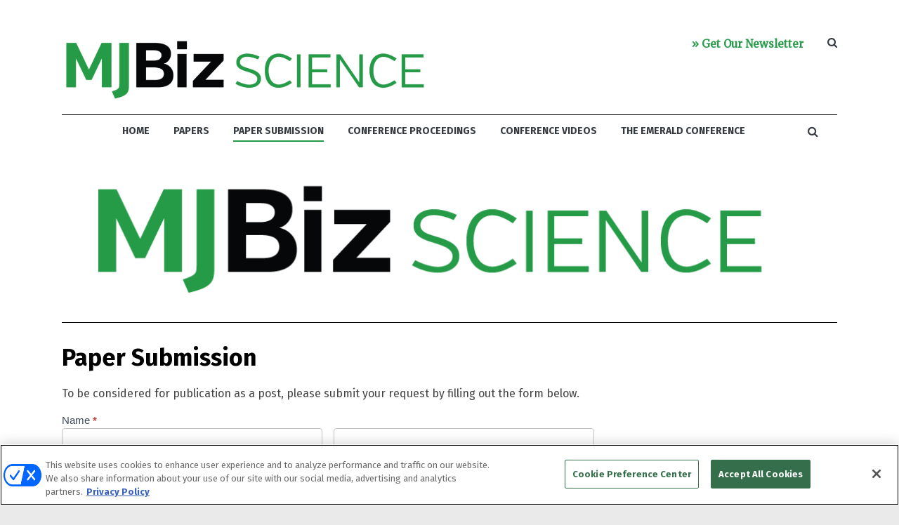

--- FILE ---
content_type: text/html; charset=UTF-8
request_url: https://mjbizscience.com/paper-submission/
body_size: 14246
content:
<!DOCTYPE html>
<html lang="en-US">
<head>
			<meta charset="UTF-8" />
		<meta name="viewport" content="width=device-width, initial-scale=1">
		<link rel="profile" href="https://gmpg.org/xfn/11" />
		 
			<link rel="preload" href="https://mjbizscience.com/wp-content/themes/colormag-pro/fontawesome/fonts/fontawesome-webfont.woff2?v=4.7.0" as="font" crossorigin="anonymous">
			<link rel="preload" as="style" href="https://mjbizscience.com/wp-content/themes/colormag-pro/fontawesome/css/font-awesome.min.css?ver=3.2.0"/>
				
			
			<link rel="dns-prefetch" href="https://fonts.gstatic.com"> 
			<link rel="preconnect" href="https://fonts.gstatic.com" crossorigin="anonymous"> 
			<link rel="preload" href="https://fonts.googleapis.com/css?family=Open+Sans%3Aregular%7CFira+Sans%3A700%2Cregular%7CMerriweather%3Aregular&subset=latin&1&display=swap&ver=3.2.1" as="fetch" crossorigin="anonymous"> 
			<script> 
			!function(e,n,t){"use strict";var o="https://fonts.googleapis.com/css?family=Open+Sans%3Aregular%7CFira+Sans%3A700%2Cregular%7CMerriweather%3Aregular&subset=latin&1&display=swap&ver=3.2.1",r="__3perf_googleFontsStylesheet";function c(e){(n.head||n.body).appendChild(e)}function a(){var e=n.createElement("link");e.href=o,e.rel="stylesheet",c(e)}function f(e){if(!n.getElementById(r)){var t=n.createElement("style");t.id=r,c(t)}n.getElementById(r).innerHTML=e}e.FontFace&&e.FontFace.prototype.hasOwnProperty("display")?(t[r]&&f(t[r]),fetch(o).then(function(e){return e.text()}).then(function(e){return e.replace(/@font-face {/g,"@font-face{font-display:swap;")}).then(function(e){return t[r]=e}).then(f).catch(a)):a()}(window,document,localStorage); 
			</script>
		
		
					<link rel="preconnect" href="https://www.googletagmanager.com" crossorigin="anonymous"> 
			<link rel="preconnect" href="https://www.googletagservices.com" crossorigin="anonymous"> 
			<link rel="preconnect" href="https://securepubads.g.doubleclick.net" crossorigin="anonymous">
			<link rel="preconnect" href="https://tpc.googlesyndication.com" crossorigin="anonymous">
			<link rel="preload" href="https://securepubads.g.doubleclick.net/tag/js/gpt.js" as="script">
		<meta name='robots' content='index, follow, max-image-preview:large, max-snippet:-1, max-video-preview:-1' />
<!-- OneTrust Cookies Consent Notice start for mjbizscience.com -->
<script type="text/javascript" src=https://cdn.cookielaw.org/consent/56d50b0a-f183-4bbd-adef-c64808a3bbdd/OtAutoBlock.js ></script>
<script src=https://cdn.cookielaw.org/scripttemplates/otSDKStub.js  type="text/javascript" charset="UTF-8" data-domain-script="56d50b0a-f183-4bbd-adef-c64808a3bbdd" ></script>
<script type="text/javascript">
function OptanonWrapper() { }
</script>
<!-- OneTrust Cookies Consent Notice end for mjbizscience.com -->

  
	
	<!-- This site is optimized with the Yoast SEO plugin v24.3 - https://yoast.com/wordpress/plugins/seo/ -->
	<title>Paper Submission - MJBizScience</title>
	<link rel="canonical" href="https://mjbizscience.com/paper-submission/" />
	<meta property="og:locale" content="en_US" />
	<meta property="og:type" content="article" />
	<meta property="og:title" content="Paper Submission - MJBizScience" />
	<meta property="og:description" content="To be considered for publication as a post, please submit your request by filling out the form below." />
	<meta property="og:url" content="https://mjbizscience.com/paper-submission/" />
	<meta property="og:site_name" content="MJBizScience" />
	<meta property="article:modified_time" content="2022-04-27T20:22:05+00:00" />
	<meta name="twitter:card" content="summary_large_image" />
	<script type="application/ld+json" class="yoast-schema-graph">{"@context":"https://schema.org","@graph":[{"@type":"WebPage","@id":"https://mjbizscience.com/paper-submission/","url":"https://mjbizscience.com/paper-submission/","name":"Paper Submission - MJBizScience","isPartOf":{"@id":"https://mjbizscience.com/#website"},"datePublished":"2022-04-13T18:04:51+00:00","dateModified":"2022-04-27T20:22:05+00:00","breadcrumb":{"@id":"https://mjbizscience.com/paper-submission/#breadcrumb"},"inLanguage":"en-US","potentialAction":[{"@type":"ReadAction","target":["https://mjbizscience.com/paper-submission/"]}]},{"@type":"BreadcrumbList","@id":"https://mjbizscience.com/paper-submission/#breadcrumb","itemListElement":[{"@type":"ListItem","position":1,"name":"Home","item":"https://mjbizscience.com/"},{"@type":"ListItem","position":2,"name":"Paper Submission"}]},{"@type":"WebSite","@id":"https://mjbizscience.com/#website","url":"https://mjbizscience.com/","name":"MJBizScience","description":"Cannabis Business Info Since 2011","publisher":{"@id":"https://mjbizscience.com/#organization"},"potentialAction":[{"@type":"SearchAction","target":{"@type":"EntryPoint","urlTemplate":"https://mjbizscience.com/?s={search_term_string}"},"query-input":{"@type":"PropertyValueSpecification","valueRequired":true,"valueName":"search_term_string"}}],"inLanguage":"en-US"},{"@type":"Organization","@id":"https://mjbizscience.com/#organization","name":"MJBizScience","url":"https://mjbizscience.com/","logo":{"@type":"ImageObject","inLanguage":"en-US","@id":"https://mjbizscience.com/#/schema/logo/image/","url":"https://mjbizscience.com/wp-content/uploads/2021/11/cropped-MJBizScience-logo-1.png","contentUrl":"https://mjbizscience.com/wp-content/uploads/2021/11/cropped-MJBizScience-logo-1.png","width":1024,"height":247,"caption":"MJBizScience"},"image":{"@id":"https://mjbizscience.com/#/schema/logo/image/"}}]}</script>
	<!-- / Yoast SEO plugin. -->


<link rel='dns-prefetch' href='//fonts.googleapis.com' />
<link rel="alternate" title="oEmbed (JSON)" type="application/json+oembed" href="https://mjbizscience.com/wp-json/oembed/1.0/embed?url=https%3A%2F%2Fmjbizscience.com%2Fpaper-submission%2F" />
<link rel="alternate" title="oEmbed (XML)" type="text/xml+oembed" href="https://mjbizscience.com/wp-json/oembed/1.0/embed?url=https%3A%2F%2Fmjbizscience.com%2Fpaper-submission%2F&#038;format=xml" />
<style id='wp-img-auto-sizes-contain-inline-css' type='text/css'>
img:is([sizes=auto i],[sizes^="auto," i]){contain-intrinsic-size:3000px 1500px}
/*# sourceURL=wp-img-auto-sizes-contain-inline-css */
</style>
<link rel='stylesheet' id='bootstrap-style-css' href='https://mjbizscience.com/wp-content/themes/colormag-pro-child/assets/css/bootstrap.css?ver=20260122053543' type='text/css' media='all' />
<link rel='stylesheet' id='formidable-css' href='https://mjbizscience.com/wp-content/plugins/formidable/css/formidableforms.css?ver=1182231' type='text/css' media='all' />
<style id='wp-emoji-styles-inline-css' type='text/css'>

	img.wp-smiley, img.emoji {
		display: inline !important;
		border: none !important;
		box-shadow: none !important;
		height: 1em !important;
		width: 1em !important;
		margin: 0 0.07em !important;
		vertical-align: -0.1em !important;
		background: none !important;
		padding: 0 !important;
	}
/*# sourceURL=wp-emoji-styles-inline-css */
</style>
<link rel='stylesheet' id='wp-block-library-css' href='https://mjbizscience.com/wp-includes/css/dist/block-library/style.min.css?ver=e7c23bb355d5edd406453bbe227a8877' type='text/css' media='all' />
<style id='global-styles-inline-css' type='text/css'>
:root{--wp--preset--aspect-ratio--square: 1;--wp--preset--aspect-ratio--4-3: 4/3;--wp--preset--aspect-ratio--3-4: 3/4;--wp--preset--aspect-ratio--3-2: 3/2;--wp--preset--aspect-ratio--2-3: 2/3;--wp--preset--aspect-ratio--16-9: 16/9;--wp--preset--aspect-ratio--9-16: 9/16;--wp--preset--color--black: #000000;--wp--preset--color--cyan-bluish-gray: #abb8c3;--wp--preset--color--white: #ffffff;--wp--preset--color--pale-pink: #f78da7;--wp--preset--color--vivid-red: #cf2e2e;--wp--preset--color--luminous-vivid-orange: #ff6900;--wp--preset--color--luminous-vivid-amber: #fcb900;--wp--preset--color--light-green-cyan: #7bdcb5;--wp--preset--color--vivid-green-cyan: #00d084;--wp--preset--color--pale-cyan-blue: #8ed1fc;--wp--preset--color--vivid-cyan-blue: #0693e3;--wp--preset--color--vivid-purple: #9b51e0;--wp--preset--gradient--vivid-cyan-blue-to-vivid-purple: linear-gradient(135deg,rgb(6,147,227) 0%,rgb(155,81,224) 100%);--wp--preset--gradient--light-green-cyan-to-vivid-green-cyan: linear-gradient(135deg,rgb(122,220,180) 0%,rgb(0,208,130) 100%);--wp--preset--gradient--luminous-vivid-amber-to-luminous-vivid-orange: linear-gradient(135deg,rgb(252,185,0) 0%,rgb(255,105,0) 100%);--wp--preset--gradient--luminous-vivid-orange-to-vivid-red: linear-gradient(135deg,rgb(255,105,0) 0%,rgb(207,46,46) 100%);--wp--preset--gradient--very-light-gray-to-cyan-bluish-gray: linear-gradient(135deg,rgb(238,238,238) 0%,rgb(169,184,195) 100%);--wp--preset--gradient--cool-to-warm-spectrum: linear-gradient(135deg,rgb(74,234,220) 0%,rgb(151,120,209) 20%,rgb(207,42,186) 40%,rgb(238,44,130) 60%,rgb(251,105,98) 80%,rgb(254,248,76) 100%);--wp--preset--gradient--blush-light-purple: linear-gradient(135deg,rgb(255,206,236) 0%,rgb(152,150,240) 100%);--wp--preset--gradient--blush-bordeaux: linear-gradient(135deg,rgb(254,205,165) 0%,rgb(254,45,45) 50%,rgb(107,0,62) 100%);--wp--preset--gradient--luminous-dusk: linear-gradient(135deg,rgb(255,203,112) 0%,rgb(199,81,192) 50%,rgb(65,88,208) 100%);--wp--preset--gradient--pale-ocean: linear-gradient(135deg,rgb(255,245,203) 0%,rgb(182,227,212) 50%,rgb(51,167,181) 100%);--wp--preset--gradient--electric-grass: linear-gradient(135deg,rgb(202,248,128) 0%,rgb(113,206,126) 100%);--wp--preset--gradient--midnight: linear-gradient(135deg,rgb(2,3,129) 0%,rgb(40,116,252) 100%);--wp--preset--font-size--small: 13px;--wp--preset--font-size--medium: 20px;--wp--preset--font-size--large: 36px;--wp--preset--font-size--x-large: 42px;--wp--preset--spacing--20: 0.44rem;--wp--preset--spacing--30: 0.67rem;--wp--preset--spacing--40: 1rem;--wp--preset--spacing--50: 1.5rem;--wp--preset--spacing--60: 2.25rem;--wp--preset--spacing--70: 3.38rem;--wp--preset--spacing--80: 5.06rem;--wp--preset--shadow--natural: 6px 6px 9px rgba(0, 0, 0, 0.2);--wp--preset--shadow--deep: 12px 12px 50px rgba(0, 0, 0, 0.4);--wp--preset--shadow--sharp: 6px 6px 0px rgba(0, 0, 0, 0.2);--wp--preset--shadow--outlined: 6px 6px 0px -3px rgb(255, 255, 255), 6px 6px rgb(0, 0, 0);--wp--preset--shadow--crisp: 6px 6px 0px rgb(0, 0, 0);}:where(.is-layout-flex){gap: 0.5em;}:where(.is-layout-grid){gap: 0.5em;}body .is-layout-flex{display: flex;}.is-layout-flex{flex-wrap: wrap;align-items: center;}.is-layout-flex > :is(*, div){margin: 0;}body .is-layout-grid{display: grid;}.is-layout-grid > :is(*, div){margin: 0;}:where(.wp-block-columns.is-layout-flex){gap: 2em;}:where(.wp-block-columns.is-layout-grid){gap: 2em;}:where(.wp-block-post-template.is-layout-flex){gap: 1.25em;}:where(.wp-block-post-template.is-layout-grid){gap: 1.25em;}.has-black-color{color: var(--wp--preset--color--black) !important;}.has-cyan-bluish-gray-color{color: var(--wp--preset--color--cyan-bluish-gray) !important;}.has-white-color{color: var(--wp--preset--color--white) !important;}.has-pale-pink-color{color: var(--wp--preset--color--pale-pink) !important;}.has-vivid-red-color{color: var(--wp--preset--color--vivid-red) !important;}.has-luminous-vivid-orange-color{color: var(--wp--preset--color--luminous-vivid-orange) !important;}.has-luminous-vivid-amber-color{color: var(--wp--preset--color--luminous-vivid-amber) !important;}.has-light-green-cyan-color{color: var(--wp--preset--color--light-green-cyan) !important;}.has-vivid-green-cyan-color{color: var(--wp--preset--color--vivid-green-cyan) !important;}.has-pale-cyan-blue-color{color: var(--wp--preset--color--pale-cyan-blue) !important;}.has-vivid-cyan-blue-color{color: var(--wp--preset--color--vivid-cyan-blue) !important;}.has-vivid-purple-color{color: var(--wp--preset--color--vivid-purple) !important;}.has-black-background-color{background-color: var(--wp--preset--color--black) !important;}.has-cyan-bluish-gray-background-color{background-color: var(--wp--preset--color--cyan-bluish-gray) !important;}.has-white-background-color{background-color: var(--wp--preset--color--white) !important;}.has-pale-pink-background-color{background-color: var(--wp--preset--color--pale-pink) !important;}.has-vivid-red-background-color{background-color: var(--wp--preset--color--vivid-red) !important;}.has-luminous-vivid-orange-background-color{background-color: var(--wp--preset--color--luminous-vivid-orange) !important;}.has-luminous-vivid-amber-background-color{background-color: var(--wp--preset--color--luminous-vivid-amber) !important;}.has-light-green-cyan-background-color{background-color: var(--wp--preset--color--light-green-cyan) !important;}.has-vivid-green-cyan-background-color{background-color: var(--wp--preset--color--vivid-green-cyan) !important;}.has-pale-cyan-blue-background-color{background-color: var(--wp--preset--color--pale-cyan-blue) !important;}.has-vivid-cyan-blue-background-color{background-color: var(--wp--preset--color--vivid-cyan-blue) !important;}.has-vivid-purple-background-color{background-color: var(--wp--preset--color--vivid-purple) !important;}.has-black-border-color{border-color: var(--wp--preset--color--black) !important;}.has-cyan-bluish-gray-border-color{border-color: var(--wp--preset--color--cyan-bluish-gray) !important;}.has-white-border-color{border-color: var(--wp--preset--color--white) !important;}.has-pale-pink-border-color{border-color: var(--wp--preset--color--pale-pink) !important;}.has-vivid-red-border-color{border-color: var(--wp--preset--color--vivid-red) !important;}.has-luminous-vivid-orange-border-color{border-color: var(--wp--preset--color--luminous-vivid-orange) !important;}.has-luminous-vivid-amber-border-color{border-color: var(--wp--preset--color--luminous-vivid-amber) !important;}.has-light-green-cyan-border-color{border-color: var(--wp--preset--color--light-green-cyan) !important;}.has-vivid-green-cyan-border-color{border-color: var(--wp--preset--color--vivid-green-cyan) !important;}.has-pale-cyan-blue-border-color{border-color: var(--wp--preset--color--pale-cyan-blue) !important;}.has-vivid-cyan-blue-border-color{border-color: var(--wp--preset--color--vivid-cyan-blue) !important;}.has-vivid-purple-border-color{border-color: var(--wp--preset--color--vivid-purple) !important;}.has-vivid-cyan-blue-to-vivid-purple-gradient-background{background: var(--wp--preset--gradient--vivid-cyan-blue-to-vivid-purple) !important;}.has-light-green-cyan-to-vivid-green-cyan-gradient-background{background: var(--wp--preset--gradient--light-green-cyan-to-vivid-green-cyan) !important;}.has-luminous-vivid-amber-to-luminous-vivid-orange-gradient-background{background: var(--wp--preset--gradient--luminous-vivid-amber-to-luminous-vivid-orange) !important;}.has-luminous-vivid-orange-to-vivid-red-gradient-background{background: var(--wp--preset--gradient--luminous-vivid-orange-to-vivid-red) !important;}.has-very-light-gray-to-cyan-bluish-gray-gradient-background{background: var(--wp--preset--gradient--very-light-gray-to-cyan-bluish-gray) !important;}.has-cool-to-warm-spectrum-gradient-background{background: var(--wp--preset--gradient--cool-to-warm-spectrum) !important;}.has-blush-light-purple-gradient-background{background: var(--wp--preset--gradient--blush-light-purple) !important;}.has-blush-bordeaux-gradient-background{background: var(--wp--preset--gradient--blush-bordeaux) !important;}.has-luminous-dusk-gradient-background{background: var(--wp--preset--gradient--luminous-dusk) !important;}.has-pale-ocean-gradient-background{background: var(--wp--preset--gradient--pale-ocean) !important;}.has-electric-grass-gradient-background{background: var(--wp--preset--gradient--electric-grass) !important;}.has-midnight-gradient-background{background: var(--wp--preset--gradient--midnight) !important;}.has-small-font-size{font-size: var(--wp--preset--font-size--small) !important;}.has-medium-font-size{font-size: var(--wp--preset--font-size--medium) !important;}.has-large-font-size{font-size: var(--wp--preset--font-size--large) !important;}.has-x-large-font-size{font-size: var(--wp--preset--font-size--x-large) !important;}
/*# sourceURL=global-styles-inline-css */
</style>

<style id='classic-theme-styles-inline-css' type='text/css'>
/*! This file is auto-generated */
.wp-block-button__link{color:#fff;background-color:#32373c;border-radius:9999px;box-shadow:none;text-decoration:none;padding:calc(.667em + 2px) calc(1.333em + 2px);font-size:1.125em}.wp-block-file__button{background:#32373c;color:#fff;text-decoration:none}
/*# sourceURL=/wp-includes/css/classic-themes.min.css */
</style>
<link rel='stylesheet' id='bootstrap-css' href='https://mjbizscience.com/wp-content/plugins/formidable-bootstrap/css/bootstrap.min.css?ver=5.0.2' type='text/css' media='all' />
<style id='bootstrap-inline-css' type='text/css'>
ul.pagination li.dots.disabled {
				padding: 6px 8px;
				background-color: #fff;
				border: 1px solid #ddd;
			}
		.frm_pagination_cont ul.frm_pagination {
			display: flex;
		}
		.frm_pagination_cont ul.frm_pagination > li {
			margin: 0;
		}.input-group .form-control {
			margin-right: 0;
		}
/*# sourceURL=bootstrap-inline-css */
</style>
<link rel='stylesheet' id='bootstrap-glyphicons-css' href='https://mjbizscience.com/wp-content/plugins/formidable-bootstrap/css/bootstrap-glyphicons.min.css?ver=3.3.7' type='text/css' media='all' />
<link rel='stylesheet' id='colormag_style-css' href='https://mjbizscience.com/wp-content/themes/colormag-pro/style.css?ver=e7c23bb355d5edd406453bbe227a8877' type='text/css' media='all' />
<link rel='stylesheet' id='colormag_child_style-css' href='https://mjbizscience.com/wp-content/themes/colormag-pro-child/assets/css/style.css?ver=20260122053543' type='text/css' media='all' />
<link rel='stylesheet' id='theme-science-css' href='https://mjbizscience.com/wp-content/themes/colormag-pro-child/assets/css/theme-science.css?ver=20260122053543' type='text/css' media='all' />
<link rel='stylesheet' id='theme-tyler-css' href='https://mjbizscience.com/wp-content/themes/colormag-pro-child/assets/css/theme-tyler.css?ver=20260122053543' type='text/css' media='all' />
<link rel='stylesheet' id='colormag-fontawesome-css' href='https://mjbizscience.com/wp-content/themes/colormag-pro/fontawesome/css/font-awesome.min.css?ver=3.2.0' type='text/css' media='all' />
<link rel='stylesheet' id='colormag_googlefonts-css' href='//fonts.googleapis.com/css?family=Open+Sans%3A600%2Cregular&#038;subset=latin&#038;1&#038;display=swap&#038;ver=3.2.0' type='text/css' media='all' />
<style id='akismet-widget-style-inline-css' type='text/css'>

			.a-stats {
				--akismet-color-mid-green: #357b49;
				--akismet-color-white: #fff;
				--akismet-color-light-grey: #f6f7f7;

				max-width: 350px;
				width: auto;
			}

			.a-stats * {
				all: unset;
				box-sizing: border-box;
			}

			.a-stats strong {
				font-weight: 600;
			}

			.a-stats a.a-stats__link,
			.a-stats a.a-stats__link:visited,
			.a-stats a.a-stats__link:active {
				background: var(--akismet-color-mid-green);
				border: none;
				box-shadow: none;
				border-radius: 8px;
				color: var(--akismet-color-white);
				cursor: pointer;
				display: block;
				font-family: -apple-system, BlinkMacSystemFont, 'Segoe UI', 'Roboto', 'Oxygen-Sans', 'Ubuntu', 'Cantarell', 'Helvetica Neue', sans-serif;
				font-weight: 500;
				padding: 12px;
				text-align: center;
				text-decoration: none;
				transition: all 0.2s ease;
			}

			/* Extra specificity to deal with TwentyTwentyOne focus style */
			.widget .a-stats a.a-stats__link:focus {
				background: var(--akismet-color-mid-green);
				color: var(--akismet-color-white);
				text-decoration: none;
			}

			.a-stats a.a-stats__link:hover {
				filter: brightness(110%);
				box-shadow: 0 4px 12px rgba(0, 0, 0, 0.06), 0 0 2px rgba(0, 0, 0, 0.16);
			}

			.a-stats .count {
				color: var(--akismet-color-white);
				display: block;
				font-size: 1.5em;
				line-height: 1.4;
				padding: 0 13px;
				white-space: nowrap;
			}
		
/*# sourceURL=akismet-widget-style-inline-css */
</style>
<script type="text/javascript" src="https://mjbizscience.com/wp-includes/js/jquery/jquery.min.js?ver=3.7.1" id="jquery-core-js"></script>
<script type="text/javascript" src="https://mjbizscience.com/wp-includes/js/jquery/jquery-migrate.min.js?ver=3.4.1" id="jquery-migrate-js"></script>
<script type="text/javascript" id="custom-menu-link-js-js-extra">
/* <![CDATA[ */
var menuImage = {"imageSrc":"https://mjbizscience.com/wp-content/plugins/universal-custom-footerv1.4.9/inc/privacyoptions29x14.png"};
//# sourceURL=custom-menu-link-js-js-extra
/* ]]> */
</script>
<script type="text/javascript" src="https://mjbizscience.com/wp-content/plugins/universal-custom-footerv1.4.9/inc/custom.js" id="custom-menu-link-js-js"></script>
<link rel="https://api.w.org/" href="https://mjbizscience.com/wp-json/" /><link rel="alternate" title="JSON" type="application/json" href="https://mjbizscience.com/wp-json/wp/v2/pages/200" /><link rel='shortlink' href='https://mjbizscience.com/?p=200' />
<!-- HFCM by 99 Robots - Snippet # 1: GTM 1 -->
<!-- Global site tag (gtag.js) - Google Analytics -->
<script async src="https://www.googletagmanager.com/gtag/js?id=G-HH1FZFDV5M"></script>
<script>
  window.dataLayer = window.dataLayer || [];
  function gtag(){dataLayer.push(arguments);}
  gtag('js', new Date());

  gtag('config', 'G-HH1FZFDV5M');
</script>

<!-- /end HFCM by 99 Robots -->
<!-- HFCM by 99 Robots - Snippet # 3: GTM- Melanie -feathr 1 -->
<!-- Google Tag Manager -->
<script>(function(w,d,s,l,i){w[l]=w[l]||[];w[l].push({'gtm.start':
new Date().getTime(),event:'gtm.js'});var f=d.getElementsByTagName(s)[0],
j=d.createElement(s),dl=l!='dataLayer'?'&l='+l:'';j.async=true;j.src=
'https://www.googletagmanager.com/gtm.js?id='+i+dl;f.parentNode.insertBefore(j,f);
})(window,document,'script','dataLayer','GTM-PXZ3452');</script>
<!-- End Google Tag Manager -->

<!-- /end HFCM by 99 Robots -->
<script>document.documentElement.className += " js";</script>
 
		
		<!-- Google Ad Manager - JAF 9/17/2021 - note ad slots are all from old site -->
				<script async="async" src="https://securepubads.g.doubleclick.net/tag/js/gpt.js"></script>
		<script>
					window.googletag = window.googletag || {cmd: []};

					var gptAdSlots = [];
			var mapping = [];
			var rotations = 0;

			googletag.cmd.push(function () {

		
		
		mapping[0] = googletag.sizeMapping().
        addSize([1020, 300], [[728, 90], [970, 250]]).
        addSize([768, 200], [728, 90]).
        addSize([0, 0], [[300, 50], [320, 50]]).build();

				
						mapping[1] = googletag.sizeMapping().
				addSize([728, 200], [[300, 250], [300, 600]]).
				addSize([0, 0], [[300, 250], [320, 50]]).build();

						mapping[2] = googletag.sizeMapping().
				addSize([0, 0], [300, 250]).build();

						mapping[3] = googletag.sizeMapping().
				addSize([0, 0], [1, 1]).build();

						//mapping[4] = googletag.sizeMapping().
				//addSize([0, 0], [180, 32]).build();

						mapping[5] = googletag.sizeMapping().
				addSize([970, 90], [728, 90]).
				addSize([0, 0], [320, 50]).build();

						mapping[6] = googletag.sizeMapping().
				addSize([0,0], [640, 480], [400, 300]).build();
				
						mapping[7] = googletag.sizeMapping().
				addSize([1020, 300], [[970, 250], [728, 90]]).
				addSize([768, 200], [728, 90]).
				addSize([0, 0], [320, 50]).build();

						mapping[8] = googletag.sizeMapping().
				addSize([768, 200], [[728, 90], [729, 232]]).
				addSize([0, 0], [320, 50]).build(); 


						
									
				gptAdSlots[0] = googletag.defineSlot('/5993/mjbizscience/mjbizscience_billboard', [970, 250], 'div-gpt-ad-1655161067643-0').defineSizeMapping(mapping[0]).addService(googletag.pubads());
			
						gptAdSlots[9] = googletag.defineSlot('/5993/mjbizdaily/MJBizDaily_Catfish', [970, 90], 'div-gpt-ad-1606874713780-9').defineSizeMapping(mapping[5]).addService(googletag.pubads());

						gptAdSlots[1] = googletag.defineSlot('/5993/mjbizdaily/mjbizdaily_sidebar_a', [300, 250], 'div-gpt-ad-1597984053240-1').defineSizeMapping(mapping[1]).addService(googletag.pubads());
			gptAdSlots[2] = googletag.defineSlot('/5993/mjbizdaily/mjbizdaily_sidebar_b', [300, 250], 'div-gpt-ad-1597984053240-2').defineSizeMapping(mapping[1]).addService(googletag.pubads());
		   
						gptAdSlots[10] = googletag.defineOutOfPageSlot('/5993/mjbizdaily/mjbizdaily_video', 'div-gpt-ad-1606874713780-10').addService(googletag.pubads());
		
		 
						gptAdSlots[3] = googletag.defineSlot('/5993/mjbizdaily/mjbizdaily_rotator', [728, 90], 'div-gpt-ad-1597984053240-3').defineSizeMapping(mapping[0]).addService(googletag.pubads());
		
		
			  
		   

				googletag.pubads().enableSingleRequest();
		googletag.pubads().collapseEmptyDivs();
				
			   googletag.pubads().setTargeting('domain', ['mjbizscience.com']); 
googletag.pubads().setTargeting('article_id', ['200']); 
googletag.pubads().setTargeting('page_type', ['page']); 

						googletag.enableServices();
		  });
		  </script>
		  <!-- END GOOGLE AD MANAGER CODE -->

		<link rel="icon" href="https://mjbizscience.com/wp-content/uploads/2021/12/fav.png" sizes="32x32" />
<link rel="icon" href="https://mjbizscience.com/wp-content/uploads/2021/12/fav.png" sizes="192x192" />
<link rel="apple-touch-icon" href="https://mjbizscience.com/wp-content/uploads/2021/12/fav.png" />
<meta name="msapplication-TileImage" content="https://mjbizscience.com/wp-content/uploads/2021/12/fav.png" />
</head>

<body class="wp-singular page-template-default page page-id-200 wp-custom-logo wp-embed-responsive wp-theme-colormag-pro wp-child-theme-colormag-pro-child  wide">

		<div id="page" class="hfeed site">
				<header id="masthead" class="site-header clearfix colormag-header-classic">
				<div id="header-text-nav-container" class="clearfix">
			<div class="inner-wrap">
	
        <div id="header-text-nav-wrap" class="visible-md-block-shim visible-md-block visible-lg-block clearfix">

            <div class="container-fluid">
                <div class="row no-gutters">
                    <div class="col-sm-6">
                        <div id="header-logo-image">
                            <a href="https://mjbizscience.com/" class="custom-logo-link" rel="home"><img width="1024" height="247" src="https://mjbizscience.com/wp-content/uploads/2021/11/cropped-MJBizScience-logo-1.png" class="custom-logo" alt="MJBizScience" decoding="async" fetchpriority="high" srcset="" sizes="(max-width: 1024px) 100vw, 1024px" /></a>                        </div><!-- #header-logo-image -->
                    </div><!-- #header-left-section -->


                    <div class="header-right-nav col-sm-6">
                        <div class="row">
                            <div class="col-sm-11 visible-md-block-shim visible-md-block visible-lg-block">
                                <!-- Newsletter -->
                                
        <div id="optinBox">
            
<a href="https://mjbizdaily.com/email-newsletter-signup-a/" class="header-newsletter" data-feathr-click-track="true">» Get Our Newsletter</a>
</div>                                <!--<a href="https://registration.experientevent.com/ShowMJC232/" target="blank" class="btn btn-header float-right">Register now for the Emerald Conference</a>-->
                            </div>
                            <div class="col-sm-1">
                                <div class="search-random-icons-container">
                                    <div class="top-search-wrap">
                                        <i class="fa fa-search search-top"></i>
                                        <div class="search-form-top">
                                            
<form action="https://mjbizscience.com/" class="search-form searchform clearfix" method="get" role="search">
	

	<div class="search-wrap">
		<button class="reset-icon" type="reset"></button>

		<input type="search"
		       class="s field"
		       name="s"
		       value=""
		       placeholder="Search"
		/>

		<button class="search-icon" type="submit"></button>
	</div>

</form><!-- .searchform -->
                                        </div>
                                    </div>
                                </div>
                            </div>
                        </div>
                    </div>
                </div>
            </div>
        </div><!-- #header-text-nav-wrap -->
    
        <nav id="site-navigation" class="main-navigation clearfix" >
            <div class="container">
                <div class="search-random-icons-container visible-xs-block visible-sm-block">
                    <div class="top-search-wrap">
                        <i class="fa fa-search search-top"></i>
                        <div class="search-form-top">
                            
<form action="https://mjbizscience.com/" class="search-form searchform clearfix" method="get" role="search">
	

	<div class="search-wrap">
		<button class="reset-icon" type="reset"></button>

		<input type="search"
		       class="s field"
		       name="s"
		       value=""
		       placeholder="Search"
		/>

		<button class="search-icon" type="submit"></button>
	</div>

</form><!-- .searchform -->
                        </div>
                    </div>
                </div>

                <p class="menu-toggle"></p>
                <div class="menu-primary-container"><ul id="menu-primary-menu" class="menu"><li id="menu-item-95" class="menu-item menu-item-type-custom menu-item-object-custom menu-item-95"><a href="/">Home</a></li>
<li id="menu-item-222" class="menu-item menu-item-type-post_type menu-item-object-page menu-item-222"><a href="https://mjbizscience.com/papers/">Papers</a></li>
<li id="menu-item-223" class="menu-item menu-item-type-post_type menu-item-object-page current-menu-item page_item page-item-200 current_page_item menu-item-223"><a href="https://mjbizscience.com/paper-submission/" aria-current="page">Paper Submission</a></li>
<li id="menu-item-232" class="menu-item menu-item-type-custom menu-item-object-custom menu-item-232"><a href="https://insights.mjbizdaily.com/2022-emerald-conference-proceedings/">CONFERENCE PROCEEDINGS</a></li>
<li id="menu-item-253" class="menu-item menu-item-type-custom menu-item-object-custom menu-item-253"><a href="https://form.jotform.com/223535943077057">CONFERENCE VIDEOS</a></li>
<li id="menu-item-98" class="menu-item menu-item-type-custom menu-item-object-custom menu-item-98"><a target="_blank" href="https://theemeraldconference.com?utm_source=mjbizscience&#038;utm_medium=website&#038;utm_campaign=menubar">The Emerald Conference</a></li>
</ul></div>
                <div id="header-logo-image-nav" class="visible-xs-block visible-sm-block">
                    <a href="https://mjbizscience.com/" class="custom-logo-link" rel="home"><img width="1024" height="247" src="https://mjbizscience.com/wp-content/uploads/2021/11/cropped-MJBizScience-logo-1.png" class="custom-logo" alt="MJBizScience" decoding="async" srcset="" sizes="(max-width: 1024px) 100vw, 1024px" /></a>                </div><!-- #header-logo-image -->

            </div>
        </nav>
        <div class="cta-box">
            <div class="cta-1">
                
        <div id="optinBox">
            
<a href="https://mjbizdaily.com/email-newsletter-signup-a/" class="header-newsletter" data-feathr-click-track="true">» Get Our Newsletter</a>
</div>            </div>
            <div class="cta-2">
                <a href="https://registration.experientevent.com/ShowMJC232/" target="_blank">Register now for the Emerald Conference</a>
            </div>
        </div>
        </div>
        </div>
    		</div><!-- #header-text-nav-container -->
			</div><!-- .inner-wrap -->
			</header><!-- #masthead -->
				<div id="main" class="clearfix">
				<div class="inner-wrap clearfix">
		
	
	<div id="primary">
		<div id="content" class="clearfix">
			
<article id="post-200" class="post-200 page type-page status-publish hentry">
	
	
	<header class="entry-header">
					<h1 class="entry-title">
				Paper Submission			</h1>
			</header>

	<div class="entry-content clearfix">
		<p>To be considered for publication as a post, please submit your request by filling out the form below.<br />
<div class="frm_forms  with_frm_style frm_style_formidable-style" id="frm_form_6_container" data-token="2a4d1b8b9dbce0054f80366ca7a57820">
<form enctype="multipart/form-data" method="post" class="frm-show-form  frm_pro_form " id="form_submitpapers" data-token="2a4d1b8b9dbce0054f80366ca7a57820">
<div class="frm_form_fields ">
<fieldset>
<legend class="frm_screen_reader">Submit Papers</legend>

<div class="frm_fields_container">
<input type="hidden" name="frm_action" value="create" />
<input type="hidden" name="form_id" value="6" />
<input type="hidden" name="frm_hide_fields_6" id="frm_hide_fields_6" value="" />
<input type="hidden" name="form_key" value="submitpapers" />
<input type="hidden" name="item_meta[0]" value="" />
<input type="hidden" id="frm_submit_entry_6" name="frm_submit_entry_6" value="db4366cad4" /><input type="hidden" name="_wp_http_referer" value="/paper-submission/" /><div id="frm_field_133_container" class="frm_form_field form-field  frm_required_field form-group frm_top_container">
    <div  id="field_sxrv0_label" class="frm_primary_label col-form-label form-label">Name
        <span class="frm_required" aria-hidden="true">*</span>
    </div>
    <fieldset aria-labelledby="field_sxrv0_label">
	<legend class="frm_screen_reader frm_hidden">
		Name	</legend>

	<div  class="frm_combo_inputs_container" id="frm_combo_inputs_container_133" data-name-layout="first_last">
					<div
				id="frm_field_133-first_container"
				class="frm_form_field form-field frm_form_subfield-first  frm6"
				data-sub-field-name="first"
			>
				<label for="field_sxrv0_first" class="frm_screen_reader frm_hidden">
					First				</label>

										<input
							type="text"
							id="field_sxrv0_first"
							value=""
							name="item_meta[133][first]"  data-reqmsg="Name cannot be blank." aria-required="true" data-invmsg="Name is invalid" class="form-control" aria-invalid="false"  						/>
						<div class="frm_description" id="frm_field_133_first_desc">First</div>			</div>
						<div
				id="frm_field_133-last_container"
				class="frm_form_field form-field frm_form_subfield-last  frm6"
				data-sub-field-name="last"
			>
				<label for="field_sxrv0_last" class="frm_screen_reader frm_hidden">
					Last				</label>

										<input
							type="text"
							id="field_sxrv0_last"
							value=""
							name="item_meta[133][last]"  data-reqmsg="Name cannot be blank." aria-required="true" data-invmsg="Name is invalid" class="form-control" aria-invalid="false"  						/>
						<div class="frm_description" id="frm_field_133_last_desc">Last</div>			</div>
				</div>
</fieldset>

    
    
</div>
<div id="frm_field_134_container" class="frm_form_field form-field  form-group frm_top_container">
    <label for="field_buuqv" id="field_buuqv_label" class="frm_primary_label col-form-label form-label">Affiliation
        <span class="frm_required" aria-hidden="true"></span>
    </label>
    <input type="text" id="field_buuqv" name="item_meta[134]" value=""  data-invmsg="Text is invalid" class="form-control" aria-invalid="false"  />
    
    
</div>
<div id="frm_field_135_container" class="frm_form_field form-field  frm_required_field form-group frm_top_container">
    <label for="field_qk1v3" id="field_qk1v3_label" class="frm_primary_label col-form-label form-label">Phone
        <span class="frm_required" aria-hidden="true">*</span>
    </label>
    <input type="tel" id="field_qk1v3" name="item_meta[135]" value=""  data-reqmsg="Phone cannot be blank." aria-required="true" data-invmsg="Phone is invalid" class="form-control" aria-invalid="false" pattern="((\+\d{1,3}(-|.| )?\(?\d\)?(-| |.)?\d{1,5})|(\(?\d{2,6}\)?))(-|.| )?(\d{3,4})(-|.| )?(\d{4})(( x| ext)\d{1,5}){0,1}$"  />
    
    
</div>
<div id="frm_field_136_container" class="frm_form_field form-field  frm_required_field form-group frm_top_container">
    <label for="field_6pzfr" id="field_6pzfr_label" class="frm_primary_label col-form-label form-label">Email
        <span class="frm_required" aria-hidden="true">*</span>
    </label>
    <input type="email" id="field_6pzfr" name="item_meta[136]" value=""  data-reqmsg="Email cannot be blank." aria-required="true" data-invmsg="Email is invalid" class="form-control" aria-invalid="false"  />
    
    
</div>
<div id="frm_field_137_container" class="frm_form_field form-field  frm_required_field form-group frm_top_container">
    <label for="field_fvhyr" id="field_fvhyr_label" class="frm_primary_label col-form-label form-label">Document Upload
        <span class="frm_required" aria-hidden="true">*</span>
    </label>
    <input type="hidden"  data-reqmsg="Document Upload cannot be blank." data-invmsg="File Upload is invalid" class="auto_width" aria-invalid="false"   name="item_meta[137]"  data-reqmsg="Document Upload cannot be blank."  value="" data-frmfile="137" />

<div class="frm_dropzone frm_single_upload frm_clearfix" id="file137_dropzone" role="group" >
	<div class="fallback">
		<input type="file" name="file137" id="field_fvhyr"
			 data-reqmsg="Document Upload cannot be blank." data-invmsg="File Upload is invalid" class="auto_width" aria-invalid="false"  			/>
				<div class="frm_clearfix "></div>
	</div>
	<div class="dz-message needsclick">
				<svg  viewBox="0 0 18 18" class="frmsvg frm-svg-icon">
	<path viewBox="0 0 18 18" fill-rule="evenodd" clip-rule="evenodd" d="M8.2 4v8a.8.8 0 001.5 0V4l2.1 2.2A.7.7 0 1013 5L9.5 1.7a.7.7 0 00-1.1 0L5.1 5.2a.8.8 0 001 1l2.1-2zm7.6 4.3c.4 0 .7.3.7.7v6.8c0 .4-.3.7-.8.7H2.3a.8.8 0 01-.8-.8V9A.8.8 0 013 9v6h12V9c0-.4.3-.8.8-.8z"></path>
</svg>		<span class="frm_upload_text"><button type="button" aria-label="Document Upload. Drop a file here or click to upload (must be a Word document file). Maximum file size: 10MB">Drop a file here or click to upload (must be a Word document file)</button></span>
		<span class="frm_compact_text"><button type="button" aria-label="Document Upload. Choose File. Maximum file size: 10MB">Choose File</button></span>
		<div class="frm_small_text">
			<p>Maximum file size: 10MB</p>
		</div>
	</div>
</div>
	
    
    
</div>
<div id="frm_field_138_container" class="frm_form_field form-field  form-group">
	<div class="form-group frm_submit">

<button class="frm_button_submit btn btn-secondary frm_final_submit" type="submit"   formnovalidate="formnovalidate">Submit</button>

</div>
</div>
	<input type="hidden" name="item_key" value="" />
				<div class="frm__653d3302017d2">
				<label for="frm_email_6" >
					If you are human, leave this field blank.				</label>
				<input  id="frm_email_6" type="text" class="frm_verify" name="frm__653d3302017d2" value="" autocomplete="off"  />
			</div>
		<input name="frm_state" type="hidden" value="JJAoWR6yL07ug4+j4EV+l3M5h4jh4l5tadw3sJFG3n0=" /></div>
</fieldset>
</div>

<p style="display: none !important;" class="akismet-fields-container" data-prefix="ak_"><label>&#916;<textarea name="ak_hp_textarea" cols="45" rows="8" maxlength="100"></textarea></label><input type="hidden" id="ak_js_1" name="ak_js" value="176"/><script>document.getElementById( "ak_js_1" ).setAttribute( "value", ( new Date() ).getTime() );</script></p></form>
</div>
</p>
	</div>

	<div class="entry-footer">
			</div>

	</article>
		</div><!-- #content -->
	</div><!-- #primary -->


<div id="secondary">
	
	<aside id="block-3" class="widget widget_block clearfix"></aside>
	</div>
		</div><!-- .inner-wrap -->
				</div><!-- #main -->
				<footer id="colophon" class="clearfix  ">
				<div class="footer-socket-wrapper clearfix">
			<div class="inner-wrap">
				<div class="footer-socket-area">
		<!-- 
        <div id="inner-footer">
            <div class="row">
                <div class="col-md-6">
                    <div class="row">
                        <div class="col-xs-12">
                            <div class="row">
                                <div class="col-xs-12">
                                    <p class="footer-links-header">MJBizScience</p><p class="footer-subtitle"><p>MJBizScience provides a locus for scientific enquiry into the science of cannabis. We share insights on new research in analytics, genetics, formulation, synthetics, medical and all fields of scientific enquiry.</p>
<p>MJBizScience is part of the MJBiz family of products.</p>
</p>                                </div>
                                <div class="col-xs-12 footer-columns ">
                                                                    </div>
                            </div>
                        </div>
                    </div>
                </div>
                <div class="col-md-6">
                    <div class="row">
                        <div class="col-xs-12 footer-columns ">
                            <div class="row ">
                                <div class="col-xs-6 col-md-4  col-md-offset-8">
                                    <p class="footer-links-header">Related Links</p>
                                    <div class="footer-menu"><li id="menu-item-102" class="menu-item menu-item-type-custom menu-item-object-custom menu-item-102"><a target="_blank" href="https://mjbizdaily.com/">MJBizDaily</a></li>
<li id="menu-item-103" class="menu-item menu-item-type-custom menu-item-object-custom menu-item-103"><a target="_blank" href="https://hempindustrydaily.com/">Hemp Industry Daily</a></li>
<li id="menu-item-100" class="menu-item menu-item-type-custom menu-item-object-custom menu-item-100"><a target="_blank" href="https://mjbizconference.com/">MJBizCon</a></li>
<li id="menu-item-133" class="menu-item menu-item-type-custom menu-item-object-custom menu-item-133"><a target="_blank" href="https://theemeraldconference.com/?utm_source=mjbizscience&#038;utm_medium=website&#038;utm_campaign=footer">Emerald Conference</a></li>
</div>                                    <br>
                                    <p><a href="https://mjbizdaily.com/privacy-policy-copyright/" target="_blank" rel="noopener">We value your privacy.</a></p>
                                </div>
                            </div>
                        </div>
                    </div>
                </div>
            </div>
            <div class="row">
                <div class="col-md-6">
                    <p class="footer-copyright">&copy; 2012-2026 by <a rel="noopener" href="https://mjbiz.com/" target="_blank" class="underline">MJBiz</a>, a division of Emerald X, LLC</p>
                </div>
            </div>
        </div> -->
        <!-- end #inner-footer -->
    		</div><!-- .footer-socket-area -->
					</div><!-- .inner-wrap -->
		</div><!-- .footer-socket-wrapper -->
				</footer><!-- #colophon -->
				</div><!-- #page -->
		<script type="speculationrules">
{"prefetch":[{"source":"document","where":{"and":[{"href_matches":"/*"},{"not":{"href_matches":["/wp-*.php","/wp-admin/*","/wp-content/uploads/*","/wp-content/*","/wp-content/plugins/*","/wp-content/themes/colormag-pro-child/*","/wp-content/themes/colormag-pro/*","/*\\?(.+)"]}},{"not":{"selector_matches":"a[rel~=\"nofollow\"]"}},{"not":{"selector_matches":".no-prefetch, .no-prefetch a"}}]},"eagerness":"conservative"}]}
</script>
<!-- HFCM by 99 Robots - Snippet # 2: GTM 2 -->
<!-- Google Tag Manager (noscript) -->
<noscript><iframe src="https://www.googletagmanager.com/ns.html?id=GTM-PFMFP23"
height="0" width="0" style="display:none;visibility:hidden"></iframe></noscript>
<!-- End Google Tag Manager (noscript) -->
<!-- /end HFCM by 99 Robots -->
<!-- HFCM by 99 Robots - Snippet # 4: GTM- Melanie -feathr 2 -->
<!-- Google Tag Manager (noscript) -->
<noscript><iframe src="https://www.googletagmanager.com/ns.html?id=GTM-PXZ3452"
height="0" width="0" style="display:none;visibility:hidden"></iframe></noscript>
<!-- End Google Tag Manager (noscript) -->

<!-- /end HFCM by 99 Robots -->
<script type="text/javascript" src="https://mjbizscience.com/wp-content/themes/colormag-pro-child/assets/js/main.js?ver=e7c23bb355d5edd406453bbe227a8877" id="theme-js-js"></script>
<script type="text/javascript" src="https://mjbizscience.com/wp-content/themes/colormag-pro/js/navigation.min.js?ver=3.2.0" id="colormag-navigation-js"></script>
<script type="text/javascript" src="https://mjbizscience.com/wp-content/themes/colormag-pro/js/fitvids/jquery.fitvids.min.js?ver=3.2.0" id="colormag-fitvids-js"></script>
<script type="text/javascript" src="https://mjbizscience.com/wp-content/themes/colormag-pro/js/skip-link-focus-fix.min.js?ver=3.2.0" id="colormag-skip-link-focus-fix-js"></script>
<script type="text/javascript" id="colormag-custom-js-extra">
/* <![CDATA[ */
var colormag_load_more = {"tg_nonce":"6a85f279fe","ajax_url":"https://mjbizscience.com/wp-admin/admin-ajax.php"};
//# sourceURL=colormag-custom-js-extra
/* ]]> */
</script>
<script type="text/javascript" src="https://mjbizscience.com/wp-content/themes/colormag-pro/js/colormag-custom.min.js?ver=3.2.0" id="colormag-custom-js"></script>
<script type="text/javascript" id="colormag-loadmore-js-extra">
/* <![CDATA[ */
var colormag_script_vars = {"no_more_posts":"No more post"};
//# sourceURL=colormag-loadmore-js-extra
/* ]]> */
</script>
<script type="text/javascript" src="https://mjbizscience.com/wp-content/themes/colormag-pro/js/loadmore.min.js?ver=3.2.0" id="colormag-loadmore-js"></script>
<script type="text/javascript" id="colormag-infinite-scroll-js-extra">
/* <![CDATA[ */
var colormagInfiniteScrollParams = {"isSinglePost":"","queryVars":"{\"page\":0,\"pagename\":\"paper-submission\",\"error\":\"\",\"m\":\"\",\"p\":0,\"post_parent\":\"\",\"subpost\":\"\",\"subpost_id\":\"\",\"attachment\":\"\",\"attachment_id\":0,\"name\":\"paper-submission\",\"page_id\":0,\"second\":\"\",\"minute\":\"\",\"hour\":\"\",\"day\":0,\"monthnum\":0,\"year\":0,\"w\":0,\"category_name\":\"\",\"tag\":\"\",\"cat\":\"\",\"tag_id\":\"\",\"author\":\"\",\"author_name\":\"\",\"feed\":\"\",\"tb\":\"\",\"paged\":0,\"meta_key\":\"\",\"meta_value\":\"\",\"preview\":\"\",\"s\":\"\",\"sentence\":\"\",\"title\":\"\",\"fields\":\"all\",\"menu_order\":\"\",\"embed\":\"\",\"category__in\":[],\"category__not_in\":[],\"category__and\":[],\"post__in\":[],\"post__not_in\":[],\"post_name__in\":[],\"tag__in\":[],\"tag__not_in\":[],\"tag__and\":[],\"tag_slug__in\":[],\"tag_slug__and\":[],\"post_parent__in\":[],\"post_parent__not_in\":[],\"author__in\":[],\"author__not_in\":[],\"search_columns\":[],\"ignore_sticky_posts\":false,\"suppress_filters\":false,\"cache_results\":true,\"update_post_term_cache\":true,\"update_menu_item_cache\":false,\"lazy_load_term_meta\":true,\"update_post_meta_cache\":true,\"post_type\":\"\",\"posts_per_page\":10,\"nopaging\":false,\"comments_per_page\":\"50\",\"no_found_rows\":false,\"order\":\"DESC\"}","ajaxUrl":"https://mjbizscience.com/wp-admin/admin-ajax.php","infiniteCount":"2","infiniteTotal":"0","pagination":"default","infiniteScrollEvent":"button","infiniteNonce":"cb6d66ecda","allPostsLoadedMessage":"All Posts Loaded"};
//# sourceURL=colormag-infinite-scroll-js-extra
/* ]]> */
</script>
<script type="text/javascript" src="https://mjbizscience.com/wp-content/themes/colormag-pro/js/infinite-scroll.min.js?ver=3.2.0" id="colormag-infinite-scroll-js"></script>
<script type="text/javascript" id="formidable-js-extra">
/* <![CDATA[ */
var frm_js = {"ajax_url":"https://mjbizscience.com/wp-admin/admin-ajax.php","images_url":"https://mjbizscience.com/wp-content/plugins/formidable/images","loading":"Loading\u2026","remove":"Remove","offset":"4","nonce":"040cba2577","id":"ID","no_results":"No results match","file_spam":"That file looks like Spam.","calc_error":"There is an error in the calculation in the field with key","empty_fields":"Please complete the preceding required fields before uploading a file.","focus_first_error":"1","include_alert_role":"1","include_resend_email":""};
var frm_password_checks = {"eight-char":{"label":"Eight characters minimum","regex":"/^.{8,}$/","message":"Passwords require at least 8 characters"},"lowercase":{"label":"One lowercase letter","regex":"#[a-z]+#","message":"Passwords must include at least one lowercase letter"},"uppercase":{"label":"One uppercase letter","regex":"#[A-Z]+#","message":"Passwords must include at least one uppercase letter"},"number":{"label":"One number","regex":"#[0-9]+#","message":"Passwords must include at least one number"},"special-char":{"label":"One special character","regex":"/(?=.*[^a-zA-Z0-9])/","message":"Password is invalid"}};
var frmCheckboxI18n = {"errorMsg":{"min_selections":"This field requires a minimum of %1$d selected options but only %2$d were submitted."}};
//# sourceURL=formidable-js-extra
/* ]]> */
</script>
<script type="text/javascript" src="https://mjbizscience.com/wp-content/plugins/formidable-pro/js/frm.min.js?ver=6.16" id="formidable-js"></script>
<script type="text/javascript" id="formidable-js-after">
/* <![CDATA[ */
window.frm_js.repeaterRowDeleteConfirmation = "Are you sure you want to delete this row?";
//# sourceURL=formidable-js-after
/* ]]> */
</script>
<script type="text/javascript" src="https://mjbizscience.com/wp-content/plugins/formidable-bootstrap/js/frmbtsp.js?ver=1.0" id="frmbtsp-js"></script>
<script defer type="text/javascript" src="https://mjbizscience.com/wp-content/plugins/akismet/_inc/akismet-frontend.js?ver=1747802060" id="akismet-frontend-js"></script>
<script id="wp-emoji-settings" type="application/json">
{"baseUrl":"https://s.w.org/images/core/emoji/17.0.2/72x72/","ext":".png","svgUrl":"https://s.w.org/images/core/emoji/17.0.2/svg/","svgExt":".svg","source":{"concatemoji":"https://mjbizscience.com/wp-includes/js/wp-emoji-release.min.js?ver=e7c23bb355d5edd406453bbe227a8877"}}
</script>
<script type="module">
/* <![CDATA[ */
/*! This file is auto-generated */
const a=JSON.parse(document.getElementById("wp-emoji-settings").textContent),o=(window._wpemojiSettings=a,"wpEmojiSettingsSupports"),s=["flag","emoji"];function i(e){try{var t={supportTests:e,timestamp:(new Date).valueOf()};sessionStorage.setItem(o,JSON.stringify(t))}catch(e){}}function c(e,t,n){e.clearRect(0,0,e.canvas.width,e.canvas.height),e.fillText(t,0,0);t=new Uint32Array(e.getImageData(0,0,e.canvas.width,e.canvas.height).data);e.clearRect(0,0,e.canvas.width,e.canvas.height),e.fillText(n,0,0);const a=new Uint32Array(e.getImageData(0,0,e.canvas.width,e.canvas.height).data);return t.every((e,t)=>e===a[t])}function p(e,t){e.clearRect(0,0,e.canvas.width,e.canvas.height),e.fillText(t,0,0);var n=e.getImageData(16,16,1,1);for(let e=0;e<n.data.length;e++)if(0!==n.data[e])return!1;return!0}function u(e,t,n,a){switch(t){case"flag":return n(e,"\ud83c\udff3\ufe0f\u200d\u26a7\ufe0f","\ud83c\udff3\ufe0f\u200b\u26a7\ufe0f")?!1:!n(e,"\ud83c\udde8\ud83c\uddf6","\ud83c\udde8\u200b\ud83c\uddf6")&&!n(e,"\ud83c\udff4\udb40\udc67\udb40\udc62\udb40\udc65\udb40\udc6e\udb40\udc67\udb40\udc7f","\ud83c\udff4\u200b\udb40\udc67\u200b\udb40\udc62\u200b\udb40\udc65\u200b\udb40\udc6e\u200b\udb40\udc67\u200b\udb40\udc7f");case"emoji":return!a(e,"\ud83e\u1fac8")}return!1}function f(e,t,n,a){let r;const o=(r="undefined"!=typeof WorkerGlobalScope&&self instanceof WorkerGlobalScope?new OffscreenCanvas(300,150):document.createElement("canvas")).getContext("2d",{willReadFrequently:!0}),s=(o.textBaseline="top",o.font="600 32px Arial",{});return e.forEach(e=>{s[e]=t(o,e,n,a)}),s}function r(e){var t=document.createElement("script");t.src=e,t.defer=!0,document.head.appendChild(t)}a.supports={everything:!0,everythingExceptFlag:!0},new Promise(t=>{let n=function(){try{var e=JSON.parse(sessionStorage.getItem(o));if("object"==typeof e&&"number"==typeof e.timestamp&&(new Date).valueOf()<e.timestamp+604800&&"object"==typeof e.supportTests)return e.supportTests}catch(e){}return null}();if(!n){if("undefined"!=typeof Worker&&"undefined"!=typeof OffscreenCanvas&&"undefined"!=typeof URL&&URL.createObjectURL&&"undefined"!=typeof Blob)try{var e="postMessage("+f.toString()+"("+[JSON.stringify(s),u.toString(),c.toString(),p.toString()].join(",")+"));",a=new Blob([e],{type:"text/javascript"});const r=new Worker(URL.createObjectURL(a),{name:"wpTestEmojiSupports"});return void(r.onmessage=e=>{i(n=e.data),r.terminate(),t(n)})}catch(e){}i(n=f(s,u,c,p))}t(n)}).then(e=>{for(const n in e)a.supports[n]=e[n],a.supports.everything=a.supports.everything&&a.supports[n],"flag"!==n&&(a.supports.everythingExceptFlag=a.supports.everythingExceptFlag&&a.supports[n]);var t;a.supports.everythingExceptFlag=a.supports.everythingExceptFlag&&!a.supports.flag,a.supports.everything||((t=a.source||{}).concatemoji?r(t.concatemoji):t.wpemoji&&t.twemoji&&(r(t.twemoji),r(t.wpemoji)))});
//# sourceURL=https://mjbizscience.com/wp-includes/js/wp-emoji-loader.min.js
/* ]]> */
</script>
<script>
/*<![CDATA[*/
__frmDropzone=[{"maxFilesize":10,"minFilesize":"","maxFiles":1,"htmlID":"file137","label":"field_fvhyr","uploadMultiple":false,"fieldID":"137","formID":"6","parentFormID":"6","fieldName":"item_meta[137]","mockFiles":[],"defaultMessage":"Drop files here to upload","fallbackMessage":"Your browser does not support drag and drop file uploads.","fallbackText":"Please use the fallback form below to upload your files like in the olden days.","fileTooBig":"That file is too big. It must be less than {{maxFilesize}}MB.","fileTooSmall":"That file is too small. It must be greater than {{minFilesize}}MB.","invalidFileType":"File Upload is invalid","responseError":"Server responded with {{statusCode}} code.","cancel":"Cancel upload","cancelConfirm":"Are you sure you want to cancel this upload?","remove":"Remove file","maxFilesExceeded":"You have uploaded more than 1 file(s).","resizeHeight":null,"resizeWidth":null,"timeout":300000,"checkHoneypot":false,"acceptedFiles":"application\/vnd.ms-word.document.macroEnabled.12,application\/vnd.openxmlformats-officedocument.wordprocessingml.document,application\/vnd.ms-word.template.macroEnabled.12,application\/vnd.openxmlformats-officedocument.wordprocessingml.template,application\/msword,.docm,.docx,.dotm,.dotx,.doc"}];/*]]>*/
</script>
<div class="new-footer">
	<div class="inner-wrap">
		<div class="row">
			<div class="col-md-6 d-flex flex-column justify-content-center">
				<h3 class="footer-brand-name text-center text-md-left">MJBizScience</h3>
				<div class="new-footer-menu text-center text-md-left"><li class="menu-item menu-item-type-custom menu-item-object-custom menu-item-102"><a target="_blank" href="https://mjbizdaily.com/">MJBizDaily</a></li>
<li class="menu-item menu-item-type-custom menu-item-object-custom menu-item-103"><a target="_blank" href="https://hempindustrydaily.com/">Hemp Industry Daily</a></li>
<li class="menu-item menu-item-type-custom menu-item-object-custom menu-item-100"><a target="_blank" href="https://mjbizconference.com/">MJBizCon</a></li>
<li class="menu-item menu-item-type-custom menu-item-object-custom menu-item-133"><a target="_blank" href="https://theemeraldconference.com/?utm_source=mjbizscience&#038;utm_medium=website&#038;utm_campaign=footer">Emerald Conference</a></li>
</div>			</div>
			<div class="col-md-6 d-flex flex-column justify-content-center text-center text-md-right">
				

			</div>
		</div>
	</div>
	</div>
	<div class="new-footer-copyright">
		<div class="inner-wrap">
			<div class="row">
				<div class="col-md-6 text-center text-md-left">
				<img width="250" height="97" src="https://mjbizscience.com/wp-content/plugins/universal-custom-footerv1.4.9/inc/emerald-logo.png" alt="Emerald Logo">				</div>
				<div class="new-footer-copyright-text col-md-6 d-flex justify-content-center justify-content-md-end align-items-center">
				<div class="footer-copyright">© 2026 <a href=" https://www.emeraldx.com" target="_blank">Emerald X, LLC.</a> All Rights Reserved</div>				</div>

			</div>

		</div>
	</div>
	<div class="new-footer-links">
		<div class="inner-wrap">
				<div class="footer-bottom-links">
				<a href="https://www.emeraldx.com/about/" title="about"  style="padding-right: 10px;" target="_blank">ABOUT</a><a href="https://www.emeraldx.com/careers/" title="careers"  style="padding-right: 10px;" target="_blank">CAREERS</a><a href="http://emeraldx.com/authorized-service-providers/" title="authorized-service-providers"  style="padding-right: 10px;" target="_blank">AUTHORIZED SERVICE PROVIDERS</a><a href="https://www.emeraldx.com/emerald-code-of-conduct/" title="code-of-conduct"  style="padding-right: 10px;" target="_blank">EVENT STANDARDS OF CONDUCT</a><a href="#" title="your-privacy-choices" class="ot-sdk-show-settings" style="padding-right: 10px;" target="_blank">Your Privacy Choices</a><a href="https://www.emeraldx.com/terms-of-use/" title="terms-of-use"  style="padding-right: 10px;" target="_blank">TERMS OF USE</a><a href="https://www.emeraldx.com/privacy-policy/" title="privacy-policy"  style="padding-right: 10px;" target="_blank">PRIVACY POLICY</a>			</div>
		</div>
	</div>

</body>
</html>


--- FILE ---
content_type: text/css; charset=UTF-8
request_url: https://mjbizscience.com/wp-content/themes/colormag-pro-child/assets/css/style.css?ver=20260122053543
body_size: 4677
content:



/* PLACE IN CORRECT CSS SECTION */
h1, h2, h3, h4, h5, h6 {
    font-family: Fira Sans;
}

body, button, input, select, textarea, blockquote p, .entry-meta, .more-link, dl, .previous a, .next a, .nav-previous a, .nav-next a, #respond h3#reply-title #cancel-comment-reply-link, #respond form input[type="text"], #respond form textarea, #secondary .widget, .error-404 .widget {
    font-family: Fira Sans;
font-style: normal;
font-weight: normal;
font-size: 16px;
line-height: 19px;

}

.category .widget_highlighted_posts .article-content {padding-left:0}
.category header.page-header {
	margin-bottom: 0;
    margin-top: 0;
}

.widget_featured_slider .hero-content, .widget_highlighted_posts .article-content {
	position: relative; 
	background: none;
	padding-left:0;
}
.widget_featured_slider .hero-content .below-entry-meta .byline a, 
.widget_featured_slider .hero-content .below-entry-meta .posted-on a,
.widget_featured_slider .hero-content .entry-title a,
.widget_highlighted_posts .article-content .below-entry-meta .byline a, 
.widget_highlighted_posts .article-content .below-entry-meta .posted-on a,
.widget_highlighted_posts .article-content .entry-title a {color: #000; text-shadow: none; font-family: 'Fira Sans';}

.widget_featured_slider .hero-content .entry-title a {font-size:30px;}
.widget_featured_slider .hero-content .entry-title {padding: 30px 0 0;}

.widget_featured_slider .hero-content .below-entry-meta .byline a, 
.widget_featured_slider .hero-content .below-entry-meta .posted-on a {font-size: 12px;}

.widget_highlighted_posts .article-content .below-entry-meta .byline, 
.widget_highlighted_posts .article-content .below-entry-meta .posted-on {
    padding-right: 0;
	display: inline;
}

.widget_featured_slider .hero-content .below-entry-meta .midline-bullet,
.widget_highlighted_posts .article-content .below-entry-meta .midline-bullet {vertical-align: middle;}

@media screen and (max-width: 992px) {
	.main-navigation ul {display: none;}
}

@media screen and (max-width: 992px) {
	.menu-toggle {
		display: block;
		float: left;
	}
}

@media (min-width: 992px) and (max-width: 993px) {
	.visible-md-block-shim {
		display: block!important;
	}
}

/* END PLACE IN CORRECT SECTION */


/* SITE-WIDE */
#secondary {
	padding-left: 10px; 
	padding-right: 10px;
}
@media screen and (min-width: 768px) {
	.mobile-menu-only, .mobile-only {display: none !important;}
	.inner-wrap {max-width: 1104px;}
	#primary {max-width: 758px; width: 68.659421%}
	#secondary {max-width: 316px; width:29.528987%}
}
@media screen and (max-width: 768px) {
	.large-screen-only{display: none !important;}
	#secondary {margin-top: 30px;}
}

.center {
	display: flex;
    justify-content: center;
    align-items: center;
}

h1, h2, h3, h4, h5, h6 {
    color: #000;
    font-weight: 700;
}
h2 {font-size: 24px;} 
h2, h3, h4, h5, h6 {margin-bottom: 15px;}

/* Fix link style */
#site-title a, .entry-meta .byline i, .byline-date-container a, .entry-meta .cat-links i, .entry-meta a, .count, 
.related-posts-main-title .fa, .nav-next a, .nav-previous a, 
a#scroll-up i, .num-404, #breadcrumbs a, .related-article-category a,
.widget_featured_posts .article-content .above-entry-meta .cat-links a, 
.widget_featured_slider .slide-content {
	color: #000 !important;
}

a:focus {outline: none;}

#comments {display:none}

/* GOOGLE ADS */
.google-ad-wrapper {
	text-align: center;
	background-color: #FFF;
}

.google-ad-wrapper.position-leaderboard {padding: 25px 0;}
.google-ad-wrapper.position-inarticle-a, .google-ad-wrapper.position-inarticle-b {padding-bottom: 25px;}
.google-ad-wrapper.position-sidebar-a, .google-ad-wrapper.position-sidebar-b {height: 277px;}

@media screen and (min-width: 768px){
	.google-ad-wrapper.position-leaderboard {height:167px;}
	.google-ad-wrapper.position-inarticle-a, .google-ad-wrapper.position-inarticle-b {height:142px;}
}
@media screen and (max-width: 768px){
	.google-ad-wrapper.position-leaderboard {height:327px;}
	.google-ad-wrapper.position-inarticle-a, .google-ad-wrapper.position-inarticle-b {height:302px;}
}
/* GENERAL HEADER */

/* HEADER LEFT - inline list */
.header-left-nav{margin-top:19px;}

header .inline-list {
    margin-right: 0;
    overflow: hidden;
    padding: 0;
    font-family: Fira Sans;
}
header .inline-list > li:not(:last-child) {margin-right: 1.22222rem;}
header .inline-list > li {
    display: block;
    float: left;
}
header .inline-list > li > a {
    font-size: 13px;
    line-height: 11px;
    letter-spacing: 0.03em;
    text-transform: uppercase;
    color: #000;
    margin-right: 5px;
}
@media screen and (max-width: 875px){
	header .inline-list > li:not(:last-child) {margin-right: 0.5rem;}
	header .inline-list > li > a {
		font-size: 12px;
		line-height: 10px;
	}
	header #optinBox a {font-size: 13px;}
}

/* HEADER CENTER - logo, site description */
#masthead.colormag-header-classic #header-text-nav-wrap {padding: 30px 0px 0;}

#header-logo-image {
	width: 100%;
	padding-right: 0;
}
#header-logo-image img {
    display: block;
    margin-left: auto;
    margin-right: auto;
}

#site-description {
	text-align:center;
	margin-bottom:5px;
	font-size: 13px;
}

/* HEADER RIGHT - optin box, search-form-top */
.header-right-nav{margin-top:23px;}

header #optinBox {
	font-family: Merriweather;
	font-size: 15px;
	font-style: normal;
	font-weight: 700;
	line-height: 19px;
	letter-spacing: 0em;
	text-align: right;
    margin-left: auto;
    margin-right: auto;
}

/* NAV LEVEL */
#masthead.colormag-header-classic #site-navigation {border-bottom: 1px solid #CCCCCC;}

/* MENU */
#masthead.colormag-header-classic .main-navigation a {padding-bottom:0;}
#masthead.colormag-header-classic .main-navigation ul ul.sub-menu {
	background-color: #FFF;
	border-top: 5px solid #259A47;
}
#masthead.colormag-header-classic .main-navigation ul ul.sub-menu li,
#masthead.colormag-header-classic #site-navigation .menu-toggle {border:0;}
#masthead.colormag-header-classic .main-navigation ul ul.sub-menu li a {
	padding: 5px 15px 0 15px;
	font-weight:400;
}

#masthead.colormag-header-classic .main-navigation ul > li:hover.menu-item-has-children > a {border-color: #FFF;}
#masthead.colormag-header-classic .main-navigation ul ul.sub-menu li.focus > a,
#masthead.colormag-header-classic .main-navigation ul ul.sub-menu li:hover > a,
.main-navigation ul li ul li a:hover, .main-navigation ul li ul li:hover > a,
#masthead.colormag-header-classic .main-navigation ul ul.sub-menu li.current-menu-item > a 
{
	background-color: #FFF !important;
	color: #000;
	text-decoration: underline;
}

/* MOBILE MENU */
@media screen and (max-width: 768px) {	
	#masthead.colormag-header-classic .main-small-navigation .menu-primary-container, 
	#masthead.colormag-header-classic .main-small-navigation .nav-menu {top: 56px;}

	#masthead.colormag-header-classic #site-navigation ul, .main-small-navigation li, 
	#masthead.colormag-header-classic #site-navigation.main-small-navigation .menu-toggle, 
	#masthead.colormag-header-classic #site-navigation .menu-toggle:hover, .sub-toggle,
	#masthead .main-small-navigation li.current-menu-ancestor > a,
	#masthead .main-small-navigation li.current-menu-item > a,
	#masthead .main-small-navigation li:hover > a,
	.main-small-navigation .current-menu-item>a
	{background-color: black !important;}
	
	.site-header .menu-toggle, nav.main-small-navigation ul.menunav-menu{margin-left:-22px;}
	nav.main-small-navigation ul.menunav-menu{
		width:250px;
		padding-bottom: 15px;
	}
	#masthead.colormag-header-classic #site-navigation .fa.search-top {
		font-size: 22px;
		margin-right: -22px;
	}

	.main-small-navigation a, #masthead .main-small-navigation li.current-menu-ancestor > .sub-toggle i,
	#masthead.colormag-header-classic #site-navigation.main-small-navigation .menu-toggle
	{color: #fff !important;}
	
	.mobile-menu-separator {
		padding-top: 15px;
		margin-top: 15px;
		font-family: Fira Sans;
		font-size: 14px;
		font-weight: 700;
		letter-spacing: 0.1em;
	}

	li.mobile-menu-separator:before {
	  content: "";
	  position: absolute;
	  left: 21px;
	  top: 0;
	  height: 1px;
	  width: 75%; 
	  border-top:1px solid #fff;
	}
	
	a.mobile-menu-top-section {
		font-weight: 700;
	}
	
	.main-small-navigation a {
		text-transform: none;
		font-weight: 400;
		font-family: Merriweather;
		font-size: 16px;
		letter-spacing: 0em;
		padding-bottom: 0;
	}
	
	.main-small-navigation a.custom-logo-link{text-align: center;}
	
	#masthead.colormag-header-classic #site-navigation.main-navigation .menu-toggle:hover::before {color: #343a40;}
	#masthead.colormag-header-classic #site-navigation.main-navigation .menu-toggle:hover {background-color:#fff !important;}
}

/* MOBILE NAV-LEVEL AND BELOW NAV */
#header-logo-image-nav img {margin-bottom:0;}
#mobile-below-header div.inner-wrap > div {margin-top:10px;}

/* SEARCH */
.search-form-top {
    right: 0;
    top: 44px;
	border-color: #000;
}

#masthead.colormag-header-classic .fa.search-top {
    color: #343a40;
    float: right;
	font-size: 15px;
	padding: 0;
}
#masthead.colormag-header-classic .fa.search-top:hover {color: #eb9e26; background-color:#fff;}

#masthead .search-wrap input.s {
	width: 70%; 
	border: 0; 
	outline: none;
	line-height: 11px;
    padding: 7px 10px 4px 10px;
	color: #000;
}
#masthead .search-wrap input.s::placeholder {color: #CCC;}
#masthead .search-wrap input.s, #masthead .search-wrap input.s::placeholder { 
	font-size: 20px;
	font-family: Merriweather;
	font-weight: 400;
	letter-spacing: 0px;
}
@media screen and (min-width: 769px) {
	#masthead .search-wrap {
		width: 400px;
		height: 50px;
	}
}
.search-wrap button {
	background-color: #FFF; 
	margin-left: 0px;
}

.search-icon::before {color:black;}
.search-icon{float:right;}

.reset-icon::before {
    content: "\f00D";
    font-family: FontAwesome;
    font-style: normal;
    font-weight: 400;
    color: #333;
    font-size: 18px;
}
.reset-icon {
	position: relative;
	padding: 10px;
	float:left;
	border:1px solid transparent;
	background-color: transparent;
	display: inline-block;
	vertical-align: middle;
	outline: 0;
	cursor: pointer;
}
input.s:not(:valid) ~ .reset-icon {
	display: none;
}

/* FOOTER */
footer a {color: #fff;}
footer a:hover, footer a:focus {color:#fff;}

/* Changes to new 2023 Footer */
.footer-socket-wrapper {
	color: #FFF;
	background: #353639;
    font-family: Fira Sans;
	display: none;
}

.footer-logo {
    width: 117px;
    margin-bottom: 5px;
}

.footer-subtitle {
    font-style: normal;
    font-weight: normal;
    font-size: 14px;
    line-height: 138%;
}

.footer-links-header {
    font-size: 17px;
	line-height: 1.7em;
    font-weight: 500;
    margin-bottom: 10px;
	color: #fff;
}

.footer-links {
    font-style: normal;
    font-weight: normal;
    font-size: 14px;
    line-height: 190%;
    text-decoration: none;
    color: #ffffff;
}

.footer-copyright {
    font-style: normal;
    font-weight: normal;
    line-height: 14px;
}

.footer-copyright a {text-decoration: underline;}

@media screen and (max-width: 992px) {
	.footer-columns {margin-top: 35px;}
	.footer-links {line-height: 36px;}
}

/* CATEGORY AND TAXONOMY PAGES */
.page-header {border-bottom:0;}
.taxonomy-description {display: none;}
.page-header .page-title {
	border-bottom: 0;
	font-size: 38px;
	text-transform: capitalize;
}
@media screen and (max-width: 768px) {
	.page-header .page-title {font-size: 26px;}
}

.page-header .page-title span {
    background-color: #fff !important;
    color: #000;
}

.full-width-top-section, .archive #content article.archive-layout-full-width.post {
    -webkit-box-shadow: none;
    box-shadow: none; 
	border-bottom: 2px solid #EEE;
}

.full-width-top-section{margin-bottom: 60px;}

.category #content article.archive-layout-full-width div.article-content {padding-left:0}

.archive #content article.archive-layout-full-width {display:flex;}
.archive #content article.archive-layout-full-width div.article-content {
	flex: 1; 
	padding-top: 0;}
.archive #content article.archive-layout-full-width h2.entry-title {
	margin-top: 0;
	padding-top: 0;
	margin-bottom: 10px;
}
.archive #content article.archive-layout-full-width.post:first-child .article-content h2.entry-title,
.archive #content article.archive-layout-full-width.post .article-content h2.entry-title {font-size: 17px;}
.archive #content article.archive-layout-full-width.post .entry-content {margin-bottom: 0;}
.archive #content article.archive-layout-full-width.post .entry-content p {
	margin-bottom: 10px;
	font-family: 'Fira Sans';
	font-size: 14px;}
#content .post .article-content .below-entry-meta .posted-on a {font-family: 'Fira Sans';}
.archive #content article.archive-layout-full-width .below-entry-meta.below-entry-meta {padding-top:0}

.archive #content article.archive-layout-full-width div.featured-image {
	flex: 0 0 190px; 
	margin-bottom: 10px;
	padding-top: 0;
}
@media screen and (max-width: 768px) {
	.archive #content article.archive-layout-full-width.post .article-content h2.entry-title {font-size: 16px;}
	.archive #content article.archive-layout-full-width div.featured-image {
		flex: 0 0 100px;
		padding: 0 10px 0 0;
	}
	.archive #content article.archive-layout-full-width div.featured-image img {
		width: 90px;
		height: 90px;
		object-fit: cover;
	}
}

/* POST CONTENT */
.single article h2 {margin-top: 60px;}
.single article h3, .single article h4 {margin-top: 45px;}
.single article h5, .single article h6 {margin-top: 30px;}

.single #content .post {
	-webkit-box-shadow: 0 0 0 0;
	box-shadow: 0;
}

#content .post .article-content .entry-title, #content .post .single-title-above .entry-title {
    font-size: 39px;
}

.widget_featured_posts .article-content .above-entry-meta .cat-links a, 
.widget_featured_slider .slide-content .above-entry-meta .cat-links a, 
.widget_highlighted_posts .article-content .above-entry-meta .cat-links a, 
.article-content .above-entry-meta .cat-links a, 
#content .post .article-content .above-entry-meta .cat-links a, 
#content .post .single-title-above .above-entry-meta .cat-links a,
#content .above-entry-meta .cat-links a {
	background-color: #e9e9e9 !important;
}

#content .post .article-content .above-entry-meta .cat-links a, 
#content .post .single-title-above .above-entry-meta .cat-links a,
#content .above-entry-meta .cat-links a {
    border-radius: 8px;
    padding: 6px 16px;
	font-family: 'Fira Sans';
	margin: 0 5px 7px 0;
	white-space: nowrap;
	font-family: 'Fira Sans';
	font-size: 12px;
	font-weight: 500;
	color: #353639;
}

#content .above-entry-meta .cat-links a {line-height: 45px;}
@media screen and (max-width: 768px) {
	#content .above-entry-meta {padding-left: 10px; padding-right: 10px; text-align: center;}
	#content .above-entry-meta .cat-links a {line-height: 35px;}
}

.above-entry-meta {padding-bottom:15px;}

#content .post .single-title-above .below-entry-meta .byline a,  
#content .post .single-title-above .below-entry-meta .tag-links a, 
#content .post .single-title-above .below-entry-meta .edit-link a  {
	font-family: 'Fira Sans';
	font-size: 17px;
}

#content .post .single-title-above .below-entry-meta .posted-on a {
	font-family: 'Fira Sans';
	font-size: 14px;
}

@media screen and (max-width: 768px) {
	#content .post .article-content .entry-title, #content .post .single-title-above .entry-title {
		font-size: 28px;
	}	
	
	#content .post .single-title-above .below-entry-meta .byline a,  
	#content .post .single-title-above .below-entry-meta .tag-links a, 
	#content .post .single-title-above .below-entry-meta .edit-link a  {
		font-size: 13px;
	}
	
	#content .post .single-title-above .below-entry-meta .posted-on a {
		font-size: 12px;
	}
}

.post .featured-image {
	padding: 15px; 
	text-align: left;
	position: relative;
}

.single .byline-author-name{font-weight: 700; font-size: 17px; font-family: "Fira Sans"; color: #000;}

/* Hanging colored text block on image */
.hanging-text-block {
	position: absolute;
    bottom: -13.5px;
    left: 30px;
	background-color:#259A47;
	color: white;
	padding: 8px;
	font-family: Fira Sans;
	font-size: 14px;
	font-style: normal;
	line-height: 11px;
	text-align: center;
	text-transform: uppercase;
}

.hanging-text-block p {
    line-height: inherit; 
    margin-bottom: 0;
}

.featured-image-caption {font-family: 'Fira Sans'}
.featured-image-caption {
	font-size: 14px;
	padding: 10px 0 0 15px;
	font-weight: 700;
}

/* Social */

.social-links {
    margin-top: 20px;
    display: flex;
    align-items: center;
	width: 100%;
}

.social-links i.fa:hover { 	color: #289dcc; }

/*.social-links i.fa-twitter, .social-links i.fa-facebook, .social-links i.fa-youtube .social-links i.fa-vimeo-square,
.social-links i.fa-skype, .social-links i.fa-linkedin, .social-links i.fa-google-plus, .social-links i.fa-github,
.social-links i.fa-flickr, social-links i.fa-dribbble, .social-links i.fa-instagram, .social-links i.fa-pinterest,
.social-links i.fa-stumbleupon, .social-links i.fa-tumblr, .social-links i.fa-wordpress, .social-links i.fa-codepen,
.social-links i.fa-digg, .social-links i.fa-reddit, */

.social-links i.fa {
	color: black;
}

.social-links i.fa {
    font-size: 20px;
    background: rgba(0, 0, 0, 0.14);
    width: 33px;
    height: 33px;
    border-radius: 50%;
    text-align: center;
    line-height: 35px;
    vertical-align: middle;

	padding: 0;
    display: inline-block;
    text-rendering: auto;
    -webkit-font-smoothing: antialiased;
    -moz-osx-font-smoothing: grayscale;
}

.social-links a {
	margin-right: 20px;
	outline: none
}

.social-links p {
    font-family: Fira Sans;
    font-style: normal;
    font-weight: normal;
    font-size: 13px;
    line-height: 16px;
    letter-spacing: 0.03em;
    text-transform: uppercase;
    float: left;
    margin-bottom: 0px;
    margin-right: 23px;
}

/* Related Posts */
.single-related-posts {
    -webkit-box-shadow: 0 1px 0px 0 rgb(0 0 0 / 10%);
    box-shadow: 0 1px 0px 0 rgb(0 0 0 / 20%);
	padding: 0 10px 18px 10px;
}

.single-related-posts .article-content {padding: 0;}
.single-related-posts .article-content .entry-title {font-size: 18px;}
@media screen and (max-width: 600px) {
	.single-related-posts .article-content .entry-title {font-size: 14px;}
}
.single-related-posts .article-content .entry-title a {text-decoration: underline;}
.single-related-posts .below-entry-meta {display: none;}

h3.related-posts-main-title, h3.related-posts-main-title span {
	font-family: Fira Sans;
	font-style: normal;
	font-weight: bold;
	font-size: 15px;
	line-height: 18px;
	letter-spacing: 0.05em;
	text-transform: uppercase;
	color: #259A47;
}

.advertisement-label {
	font-family: Fira Sans;
	font-size: 11px;
	font-weight: 400;
	line-height: 27px;
	text-align: center;
	color: #999999;
}

aside .sidebar-position {
	height:250px;
	width:300px;
}

.related-posts-wrapper.style-two .related-posts-thumbnail,
aside.widget_featured_posts.widget_featured_meta .following-post .single-article figure{
	float: right;
	margin-right: 0px;
}

.related-posts-wrapper.style-two .related-posts-thumbnail {
	max-width: 180px; 
	margin-left: 20px;
}

@media screen and (max-width: 600px) {
	.related-posts-wrapper.style-two .related-posts-thumbnail {
		max-width: 106px; 
		margin-left: 10px;
	}
}

.widget_featured_posts .widget-title, 
#secondary .widget-title, 
#tertiary .widget-title, 
#primary .widget-title, 
.top-full-width-sidebar .widget-title {
	border-bottom:0;
	margin-bottom: 5px;
	padding-left: 0px;
}

#primary .section-title {
	margin-bottom: 15px;
}

#primary .section-title span, #secondary .widget-title span, #tertiary .widget-title span {
    background-color: #fff !important;
	color: #259A47 !important;
	padding: 6px 0;
	font-size: 15px;
}

.widget_highlighted_posts.fouracross-article-section .single-article {padding-left: 0}
.widget_highlighted_posts.fouracross-article-section .entry-title {margin-bottom: 0; font-size: 15px;}

.widget_featured_posts .article-content {padding: 0;}

aside.widget_featured_posts.widget_featured_meta .following-post .single-article figure {
 
	margin-left: 10px;
	padding-top: 13px;
	padding-bottom: 20px;
}

aside.widget_featured_posts.widget_featured_meta .following-post .single-article h2,
aside.widget_featured_posts.widget_featured_meta .following-post .single-article h2 a {
	font-family: Fira Sans;
	font-size: 14px;
	font-style: normal;
	font-weight: 700;
	line-height: 17px;
	letter-spacing: 0em;
	text-align: left;
}

.widget_featured_posts .following-post .single-article {
    margin-bottom: 5px;
	height: 90px;
	padding-bottom: 10px;
	box-shadow: 0 1px 0px 0 rgb(0 0 0 / 10%);
}

aside.widget_featured_posts.widget_featured_meta .following-post .single-article .below-entry-meta {display:none;}

.sidebar-promo{margin: 0;}

.sidebar-promo-headline{
	font-family: Fira Sans;
	font-style: normal;
	font-weight: bold;
	font-size: 15px;
	line-height: 18px;
	letter-spacing: 0.05em;
	text-transform: uppercase;
	color: #259A47;
	margin-bottom: 10px;
	padding-bottom: 0;
}

.sidebar-promo-body{
	font-family: Fira Sans;
	font-style: normal;
	font-weight: 500;
	font-size: 14px;
	line-height: 17px;
}

.sidebar-promo-body ul {
	margin-left: 35px;
	margin-top: 0px;
	list-style-type: disc;
}

#secondary .widget ul li, #tertiary .widget ul li {
    line-height: 1.3;
    padding: 2px 0;
}

#content .post .single-title-above .below-entry-meta .author-image-container,
#content .post .single-title-above .below-entry-meta .byline-date-container {
	float: left;
}

#content .post .article-content .below-entry-meta, #content .post .single-title-above .below-entry-meta {
    padding-top: 20px;
	padding-bottom: 15px;
}

#content .post .single-title-above .below-entry-meta .byline-date-container {
  
}

#content .post .single-title-above .below-entry-meta .author-image {
	height: 62px;
	width: 62px;
	border-radius: 50%;
	box-sizing: border-box; 
	border: 1px solid #ccc;
}

/* Breadcrumbs */
#breadcrumbs ol {list-style: none;}
#breadcrumbs ol li {float:left;}
#breadcrumbs ol li span {
	font-family: Fira Sans;
	font-size: 15px;
	font-style: normal;
	font-weight: 700;
	line-height: 18px;
	letter-spacing: 0.03em;
}

.related-article-category, .related-article-category a {
	font-family: Fira Sans;
	font-size: 13px;
	font-style: normal;
	font-weight: 400;
	line-height: 16px;
	letter-spacing: 0.05em;
	text-align: left;
	text-transform: uppercase;
}

form h1, h2, h3, h4, h5, h6 {
	padding-bottom: 0;
}

/* Button styling */

#secondary .sidebar-promo-button,
.tg-infinite-pagination .tg-load-more {
	background-color: #0386D0;
	color: #FFF;
	border-radius: 8px;
	text-align: center;
}

#secondary .sidebar-promo-button {
	font-family: Fira Sans;
	font-style: normal;
	font-weight: normal;
	font-size: 18px;
	line-height: 36px;
	padding: 8px 21px;
    text-decoration: none;
    width: 180px;
    display: block;
    margin: 15px auto;
}

.tg-infinite-pagination .tg-load-more {
	height: 39px;
	width: 200px;
	padding: 6px 12px;
}

.tg-infinite-pagination a, .tg-infinite-pagination span {
	font-family: Fira Sans;
	font-size: 16px;
}
.tg-infinite-pagination a:focus, .tg-infinite-pagination span:focus {outline:none;}

#secondary .sidebar-promo-button:hover, 
#secondary .sidebar-promo-button:focus {
	text-decoration:none;
	color:#fff;
}

/* ACCESSIBILITY */
.screen-reader-only {
	position: absolute;
	width: 1px;
	clip: rect(0 0 0 0);
	overflow: hidden;
	white-space: nowrap;
}

/* PAGES */
body.page #main {padding-left: 15px; padding-right: 15px;}



/* Main stylesheet Overrides */

/* Link overrides */

a {
    color: #eb9e26;
    text-decoration: none;
    -webkit-transition: all 0.3s ease;
    transition: all 0.3s ease;
}


.related-posts-main-title span {
    font-family: Fira Sans;
    font-style: normal;
    font-weight: bold;
    font-size: 15px;
    line-height: 18px;
    letter-spacing: 0.05em;
    text-transform: uppercase;
    color: #259A47;
    margin-bottom: 25px;
}

#content .post .article-content, #content .post .single-title-above {
	padding: 15px;
}


/* cta ad styling */

.con_cta_wrapper {
	outline: 1px solid #000;
	border: 3px solid gray;
	padding: 10px;
	margin-bottom: 25px;
  }
  
  
  .con_cta_wrapper .con_cta_link_wrapper a {
  
	margin: 10px auto;
	  border: 4px solid #259A47;
	  display: block;
	  text-align: center;
  }
  
  .con_cta_wrapper p {
  
	margin-bottom: 10px;
  }

  .con_cta_wrapper p strong {
  font-family: Fira Sans;
    font-style: normal;
    color: #000000;
    font-weight: bold;
    font-size: 24px;
    line-height: 29px;
  }
  
  .con_cta_wrapper li {
	margin-left: 25px;
    padding-left: 25px;
    padding-bottom: 12px;
    list-style: none;
    position: relative;
    margin-left: 0;
    overflow: hidden;
    font-family: Merriweather;
    font-style: normal;
    font-weight: 400;
    font-size: 17px;
    line-height: 180%;
    color: #000;
  
   margin: 0 !important;
   padding: 0 0 0 15px !important;
  }


  .con_cta_wrapper li:before {
  display: inline-block;
  content: '';
  border-radius: 100%;
  height: 8px;
  width: 8px;
  margin-right: 0.5rem;
  background-color: #34495E;
  left: 0;
  top: 9px;
  position: absolute;
  }
  .con_cta_wrapper ul {
  
	margin: 0 !important;
	padding: 0 !important;
   }


   /* Newsletter page styling */

   .page-id-72 #site-navigation {
	   display: none;
   }

   .page-id-72 .article-header {
	   display: none;
   }

   /*article page styling */

   #breadcrumbs {
	   display: none;
   }
   .cat-links {
		display: none;
   }

   .posted-on {
	   padding-right: 5px !important;
   }

   #content .post .article-content .below-entry-meta .posted-on .fa, #content .post .single-title-above .below-entry-meta .posted-on .fa {
	font-size: 20px;
    background: rgba(0, 0, 0, 0.14);
    width: 33px;
    height: 33px;
    border-radius: 50%;
	color: #000;
    text-align: center;
    line-height: 35px;
    vertical-align: middle;
    padding: 0;
    display: inline-block;
    text-rendering: auto;
    -webkit-font-smoothing: antialiased;
    -moz-osx-font-smoothing: grayscale;
}



--- FILE ---
content_type: text/css; charset=UTF-8
request_url: https://mjbizscience.com/wp-content/themes/colormag-pro-child/assets/css/theme-science.css?ver=20260122053543
body_size: 147
content:
/* Style for the Homepage */
/* Bitbucket Test */
.homepage-article{
    font-family: Fira Sans;
    font-style: normal;
    font-weight: normal;
    margin-bottom: 20px;
}

.homepage-article a{
    font-weight: bold;
    font-size: 15px;
    line-height: 18px;
    letter-spacing: 0.05em;
    color: #2C9942;
}

.homepage-article-header {
    font-weight: bold;
    font-size: 15px;
    line-height: 18px;
    letter-spacing: 0.05em;
    text-transform: uppercase;
    color: #2C9942;
}

.homepage-article-title{
    margin-bottom: 8px;
}

.homepage-article-title, .homepage-article-title a {
    font-weight: bold;
    font-size: 16px;
    line-height: 130%;
    color: #000000;
}

.homepage-article-byline{
    font-size: 13px;
    line-height: 16px;
    color: #353639;
    margin-bottom: 8px;
}

.homepage-article-excerpt{
    font-family: Fira Sans;
font-style: normal;
font-weight: normal;
font-size: 16px;
line-height: 19px;
    color: #000000;
}

.homepage-article-excerpt a {
    color: #259A47;
    font-weight: normal;
}

.homepage-article-excerpt a:hover {
    color: #0c6927;
}
.homepage-sidebar h3{
    font-family: Fira Sans;
    font-style: normal;
    font-weight: bold;
    font-size: 15px;
    line-height: 18px;
    letter-spacing: 0.05em;
    text-transform: uppercase;
    color: #2C9942;
}

.homepage-sidebar ul{
    margin-left: 20px;
}

.homepage-sidebar ul li {
    list-style-type: disc;
    font-size: 15px;
    line-height: 120%;
    color: #2C9942;
    margin-bottom: 12px;
}

.homepage-sidebar ul li a{
    font-family: Fira Sans;
    font-style: normal;
    font-weight: bold;
    font-size: 15px;
    line-height: 120%;
    color: #000000;
}

.homepage-sidebar ul li:before{
    color: #2C9942;
    font-size: 15px;
}
#colophon p {
	font-size: 12.5px;
}

.bottom-bar{
    width: 85%;
    border-bottom: 1px solid #CCCCCC;
    display: block;
    margin: 50px auto;
}

@media only screen and (min-width: 980px){
    .bottom-bar{
        width: 75%;
    }
}

.page-id-219 #main {
    padding: 0px !important;
}

/* Taxonomy Page */

#primary .article-content .entry-title a {
    font-family: Fira Sans;
    font-style: normal;
    font-weight: bold;
    font-size: 17px;
    line-height: 130%;
    color: #000000;
  }
  
  .article-content .entry-content p {
    font-family: Fira Sans;
    font-style: normal;
  
    font-size: 14px;
    line-height: 130%;
    color: #63656a;
  }
  
  .below-entry-meta .byline-date-container .posted-on a time {
    font-family: Fira Sans;
    font-style: normal;
  
    font-size: 13px;
    line-height: 16px;
    color: #63656a;
  }
  
  .article-entry-content {
    color: #000000;
    font-style: normal;
  }

  article .posted-on {
    font-family: Fira Sans;
    font-style: normal;
    font-size: 13px;
    line-height: 16px;
    color: #353639;
}



.article-content .below-entry-meta  {
    padding-top: 0px !important;
}

.article-content .entry-title {
    margin-bottom: 5px;
}

.blog #content .post {
    -webkit-box-shadow: none;
    box-shadow: none;
    border-bottom: 2px solid #EEE;
}

#content .post .article-content, #content .post .single-title-above {
    padding: 15px 0px;
}

#content .post .article-content .below-entry-meta, #content .post .single-title-above .below-entry-meta {
    padding-top: 20px;
    padding-bottom: 25px;
}

.main-content-section {
	padding-top: 50px !important;
}

--- FILE ---
content_type: text/css; charset=UTF-8
request_url: https://mjbizscience.com/wp-content/themes/colormag-pro-child/assets/css/theme-tyler.css?ver=20260122053543
body_size: 1597
content:
.colormag-button,
blockquote,
button,
input[type="reset"],
input[type="button"],
input[type="submit"],
.home-icon.front_page_on,
.main-navigation a:hover,
.main-navigation ul li ul li a:hover,
.main-navigation ul li ul li:hover > a,
.main-navigation ul li.current-menu-ancestor > a,
.main-navigation ul li.current-menu-item ul li a:hover,
.main-navigation ul li.current-menu-item > a,
.main-navigation ul li.current_page_ancestor > a,
.main-navigation ul li.current_page_item > a,
.main-navigation ul li:hover > a,
.main-small-navigation li a:hover,
.site-header .menu-toggle:hover,
#masthead.colormag-header-classic .main-navigation ul ul.sub-menu li:hover > a,
#masthead.colormag-header-classic
  .main-navigation
  ul
  ul.sub-menu
  li.current-menu-ancestor
  > a,
#masthead.colormag-header-classic
  .main-navigation
  ul
  ul.sub-menu
  li.current-menu-item
  > a,
#masthead.colormag-header-clean #site-navigation .menu-toggle:hover,
#masthead.colormag-header-clean
  #site-navigation.main-small-navigation
  .menu-toggle,
#masthead.colormag-header-classic
  #site-navigation.main-small-navigation
  .menu-toggle,
#masthead .main-small-navigation li:hover > a,
#masthead .main-small-navigation li.current-page-ancestor > a,
#masthead .main-small-navigation li.current-menu-ancestor > a,
#masthead .main-small-navigation li.current-page-item > a,
#masthead .main-small-navigation li.current-menu-item > a,
#masthead.colormag-header-classic #site-navigation .menu-toggle:hover,
.main-navigation ul li.focus > a,
#masthead.colormag-header-classic .main-navigation ul ul.sub-menu li.focus > a,
.main-small-navigation .current-menu-item > a,
.main-small-navigation .current_page_item > a,
#masthead.colormag-header-clean .main-small-navigation li:hover > a,
#masthead.colormag-header-clean
  .main-small-navigation
  li.current-page-ancestor
  > a,
#masthead.colormag-header-clean
  .main-small-navigation
  li.current-menu-ancestor
  > a,
#masthead.colormag-header-clean .main-small-navigation li.current-page-item > a,
#masthead.colormag-header-clean .main-small-navigation li.current-menu-item > a,
#main .breaking-news-latest,
.fa.search-top:hover,
.widget_featured_posts .article-content .above-entry-meta .cat-links a,
.widget_call_to_action .btn--primary,
.colormag-footer--classic .footer-widgets-area .widget-title span::before,
.colormag-footer--classic-bordered
  .footer-widgets-area
  .widget-title
  span::before,
.widget_featured_posts .widget-title span,
.widget_featured_slider .slide-content .above-entry-meta .cat-links a,
.widget_highlighted_posts .article-content .above-entry-meta .cat-links a,
.category-slide-next,
.category-slide-prev,
.slide-next,
.slide-prev,
.tabbed-widget ul li,
#content .wp-pagenavi .current,
#content .wp-pagenavi a:hover,
#secondary .widget-title span,
#content .post .article-content .above-entry-meta .cat-links a,
.page-header .page-title span,
.entry-meta .post-format i,
.format-link,
.more-link,
.infinite-scroll .tg-infinite-scroll,
.no-more-post-text,
.pagination span,
.comments-area .comment-author-link span,
.footer-widgets-area .widget-title span,
.advertisement_above_footer .widget-title span,
.sub-toggle,
.error,
#primary .widget-title span,
.related-posts-wrapper.style-three .article-content .entry-title a:hover:before,
.widget_slider_area .widget-title span,
.widget_beside_slider .widget-title span,
.top-full-width-sidebar .widget-title span,
.wp-block-quote,
.wp-block-quote.is-style-large,
.wp-block-quote.has-text-align-right,
.page-numbers .current {
  background-color: #259a47;
}
a,
#masthead .main-small-navigation li:hover > .sub-toggle i,
#masthead .main-small-navigation li.current-page-ancestor > .sub-toggle i,
#masthead .main-small-navigation li.current-menu-ancestor > .sub-toggle i,
#masthead .main-small-navigation li.current-page-item > .sub-toggle i,
#masthead .main-small-navigation li.current-menu-item > .sub-toggle i,
#masthead.colormag-header-classic #site-navigation .fa.search-top:hover,
#masthead.colormag-header-classic
  #site-navigation.main-small-navigation
  .random-post
  a:hover
  .fa-random,
#masthead.colormag-header-classic
  #site-navigation.main-navigation
  .random-post
  a:hover
  .fa-random,
#masthead.colormag-header-classic .breaking-news .newsticker a:hover,
.dark-skin
  #masthead.colormag-header-classic
  #site-navigation.main-navigation
  .home-icon:hover
  .fa,
#masthead.colormag-header-classic .main-navigation .home-icon a:hover .fa,
.byline a:hover,
.comments a:hover,
.edit-link a:hover,
.posted-on a:hover,
.social-links:not(.search-random-icons-container .social-links) i.fa:hover,
.tag-links a:hover,
#masthead.colormag-header-clean .social-links li:hover i.fa,
#masthead.colormag-header-classic .social-links li:hover i.fa,
#masthead.colormag-header-clean .breaking-news .newsticker a:hover,
.widget_featured_posts .article-content .entry-title a:hover,
.widget_featured_slider .slide-content .below-entry-meta .byline a:hover,
.widget_featured_slider .slide-content .below-entry-meta .comments a:hover,
.widget_featured_slider .slide-content .below-entry-meta .posted-on a:hover,
.widget_featured_slider .slide-content .entry-title a:hover,
.widget_block_picture_news.widget_featured_posts
  .article-content
  .entry-title
  a:hover,
.widget_highlighted_posts .article-content .below-entry-meta .byline a:hover,
.widget_highlighted_posts .article-content .below-entry-meta .comments a:hover,
.widget_highlighted_posts .article-content .below-entry-meta .posted-on a:hover,
.widget_highlighted_posts .article-content .entry-title a:hover,
i.fa-arrow-up,
i.fa-arrow-down,
#site-title a,
#content .post .article-content .entry-title a:hover,
.entry-meta .byline i,
.entry-meta .cat-links i,
.entry-meta a,
.post .entry-title a:hover,
.search .entry-title a:hover,
.entry-meta .comments-link a:hover,
.entry-meta .edit-link a:hover,
.entry-meta .posted-on a:hover,
.entry-meta .tag-links a:hover,
.single #content .tags a:hover,
.count,
.next a:hover,
.previous a:hover,
.related-posts-main-title .fa,
.single-related-posts .article-content .entry-title a:hover,
.pagination a span:hover,
#content .comments-area a.comment-edit-link:hover,
#content .comments-area a.comment-permalink:hover,
#content .comments-area article header cite a:hover,
.comments-area .comment-author-link a:hover,
.comment .comment-reply-link:hover,
.nav-next a,
.nav-previous a,
#colophon .footer-menu ul li a:hover,
.footer-widgets-area a:hover,
a#scroll-up i,
.main-small-navigation li.current-menu-item > .sub-toggle i,
.num-404,
.related-posts-wrapper-flyout .entry-title a:hover,
.human-diff-time .human-diff-time-display:hover {
  color: #259a47;
}
#site-navigation {
  border-top-color: #259a47;
}
#masthead.colormag-header-classic .main-navigation ul ul.sub-menu li:hover,
#masthead.colormag-header-classic
  .main-navigation
  ul
  ul.sub-menu
  li.current-menu-ancestor,
#masthead.colormag-header-classic
  .main-navigation
  ul
  ul.sub-menu
  li.current-menu-item,
#masthead.colormag-header-classic #site-navigation .menu-toggle:hover,
#masthead.colormag-header-classic
  #site-navigation.main-small-navigation
  .menu-toggle,
#masthead.colormag-header-classic .main-navigation ul > li:hover > a,
#masthead.colormag-header-classic
  .main-navigation
  ul
  > li.current-menu-item
  > a,
#masthead.colormag-header-classic
  .main-navigation
  ul
  > li.current-menu-ancestor
  > a,
#masthead.colormag-header-classic .main-navigation ul li.focus > a,
.pagination a span:hover {
  border-color: #259a47;
}
.widget_featured_posts .widget-title,
#secondary .widget-title,
#tertiary .widget-title,
.page-header .page-title,
.footer-widgets-area .widget-title,
.advertisement_above_footer .widget-title,
#primary .widget-title,
.widget_slider_area .widget-title,
.widget_beside_slider .widget-title,
.top-full-width-sidebar .widget-title {
  border-bottom-color: #259a47;
}
.entry-content a {
  color: #259a47;
}
.entry-content a:hover {
  color: #0c6927;
}
#site-description {
}
.main-navigation a,
.main-navigation ul li ul li a,
.main-navigation ul li.current-menu-item ul li a,
.main-navigation ul li ul li.current-menu-item a,
.main-navigation ul li.current_page_ancestor ul li a,
.main-navigation ul li.current-menu-ancestor ul li a,
.main-navigation ul li.current_page_item ul li a,
.main-navigation li.menu-item-has-children > a::after,
.main-navigation li.page_item_has_children > a::after {
  color: #000000;
}
#site-navigation,
#masthead.colormag-header-clean #site-navigation .inner-wrap,
#masthead.colormag-header-clean--full-width #site-navigation {
  background-color: rgba(35, 35, 35, 0);
}
.main-navigation .sub-menu,
.main-navigation .children {
  background-color: rgba(35, 35, 35, 0);
}
.main-navigation ul li a {
  font-family: Fira Sans;
  font-weight: 700;
}
#content .post .article-content .entry-title {
  font-size: 39px;
}
.colormag-button,
input[type="reset"],
input[type="button"],
input[type="submit"],
button,
.more-link span {
  background-color: #0386d0;
}
.below-entry-meta .comments,
.elementor
  .elementor-widget-wrap
  .tg-module-wrapper
  .tg-module-meta
  .tg-module-comments {
  display: none;
}
.below-entry-meta .tag-links {
  display: none;
}

/* Add Homepage */
.small-add {
  text-align: center;
  font-weight: 700;
  color: #9a9a9a;
  font-size: 12px;
  padding-top: 3rem;
}

.btn-header {
  color: #fff;
  background-color: #259a47;
  border-color: #259a47;
  padding: 10px 12px;
  font-size: 15px;
  margin-top: 10px;
}
.header-newsletter {
  color: #2a9c4b;
}

.cta-box {
  display: flex;
  flex-direction: row;
  flex-wrap: nowrap;
}

.cta-box .cta-1 {
  z-index: 9;
  position: relative;
  display: flex;
  flex-direction: column;
  align-items: center;
  justify-content: center;
  flex: 1 1 auto;
  width: 50%;
  padding: 10px;
  color: #fff;
  font-size: 1rem;
  text-decoration: none;
  text-align: center;
  border: 1px solid #259a47;
}

.cta-box .cta-2 {
  z-index: 9;
  position: relative;
  display: flex;
  flex-direction: column;
  align-items: center;
  justify-content: center;
  flex: 1 1 auto;
  width: 50%;
  padding: 10px;
  background: #259a47;
  color: #fff;
  font-size: 1rem;
  text-decoration: none;
  text-align: center;
}
.cta-box .cta-2 a {
  color: #fff;
}

/* Footer Menu */
.footer-menu li {
  font-style: normal;
  font-weight: normal;
  font-size: 14px;
  line-height: 190%;
  text-decoration: none;
  color: #ffffff;
  list-style: none;
}

@media (min-width: 992px) {
  #masthead.colormag-header-classic #site-navigation {
    border-top: 1px solid #000;
    border-bottom: 1px solid #000;
  }
  .cta-box {
    display: none;
  }
}

/* New Footer 2023 */

.new-footer {
  background: #484848;
  padding: 25px 0;
}

.new-footer-copyright {
  background: #2b2b2b;
  color: #fff;
  padding: 25px 0;
}

.new-footer-links {
  background: #484848;
}



.footer-brand-name {
  color: #fff;
}    

.new-footer-menu li {
  display: inline;
}

.new-footer-menu li ::after {
  content: " |";
  color: #fff;
}

.new-footer-menu li:last-of-type ::after {
  content: "";
}

footer .menu-social-icons {
  margin-left: 0px;
}

footer .menu-social-icons > a > i {
  font-size: 25px;
  padding-right: 40px;
  margin-right: 0px;
  color: #000;
}

.menu-social-icons .fa {
  background: #fff;
  color: #000;
  padding: 0.5em;
  width: 25px; /** fix width ***/
  text-align: center;
  display: inline;
  border-radius: 50%;
  line-height: 50px; /** for vertical center - if needed **/
}

.new-footer-copyright a { 
  color: #fff;
  text-decoration: none;;
}

.new-footer-copyright-text {
  text-align: right;
}
.footer-bottom-links {
  text-align: right;
  padding: 20px 0;
  width: 100%;
}
.footer-bottom-links img {
margin-bottom: 0px;
vertical-align: middle;
}
.footer-bottom-links a {
  color: #fff;
  font-size: 15px;
}

--- FILE ---
content_type: text/javascript
request_url: https://polo.feathr.co/v1/analytics/match/script.js?a_id=60cbc0c62fd8529850e4e373&pk=feathr
body_size: -602
content:
(function (w) {
    
        
        
    if (typeof w.feathr === 'function') {
        w.feathr('match', '6971b732235e0e0002d78317');
    }
        
    
}(window));

--- FILE ---
content_type: application/javascript; charset=UTF-8
request_url: https://mjbizscience.com/wp-content/themes/colormag-pro-child/assets/js/main.js?ver=e7c23bb355d5edd406453bbe227a8877
body_size: -324
content:
/* ************************************************************ */
/* On DOC ready */
/* ************************************************************ */
jQuery(document).ready(function ($) {

    
    /* ************************************************************ */
    /* Adding in Close to Search Box, when clicked */
    /* ************************************************************ */
    $('.reset-icon').on('click', function () {
        var search = $(this).closest('.search-form-top');
        search.removeClass('show');
    });

}); //End doc.ready


